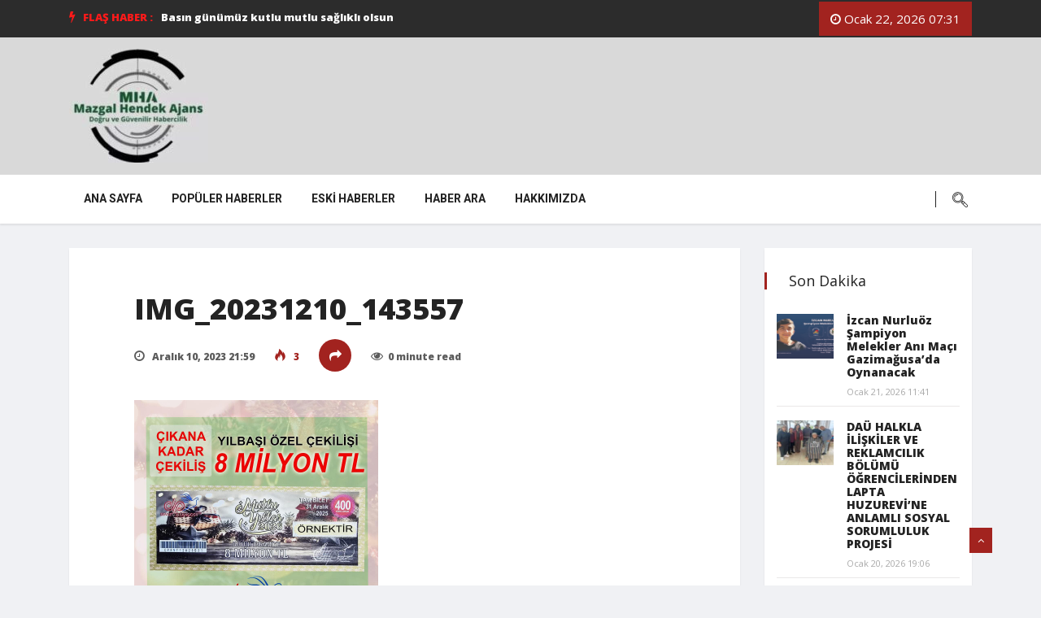

--- FILE ---
content_type: text/html; charset=UTF-8
request_url: https://mhajans.com/2023/12/10/hur-tur-acil-di/img_20231210_143557/
body_size: 28965
content:
<!DOCTYPE html>
<html lang="tr"
	prefix="og: https://ogp.me/ns#" >

<head>
	<meta charset="UTF-8">
	<meta name="viewport" content="width=device-width, initial-scale=1, maximum-scale=1">
	<title>IMG_20231210_143557 | MH Ajans</title>
<style type="text/css">			.heateorSssInstagramBackground{background:radial-gradient(circle at 30% 107%,#fdf497 0,#fdf497 5%,#fd5949 45%,#d6249f 60%,#285aeb 90%)}
											.heateor_sss_horizontal_sharing .heateorSssSharing,.heateor_sss_standard_follow_icons_container .heateorSssSharing{
							color: #fff;
						border-width: 0px;
			border-style: solid;
			border-color: transparent;
		}
				.heateor_sss_horizontal_sharing .heateorSssTCBackground{
			color:#666;
		}
				.heateor_sss_horizontal_sharing .heateorSssSharing:hover,.heateor_sss_standard_follow_icons_container .heateorSssSharing:hover{
						border-color: transparent;
		}
		.heateor_sss_vertical_sharing .heateorSssSharing,.heateor_sss_floating_follow_icons_container .heateorSssSharing{
							color: #fff;
						border-width: 0px;
			border-style: solid;
			border-color: transparent;
		}
				.heateor_sss_vertical_sharing .heateorSssTCBackground{
			color:#666;
		}
				.heateor_sss_vertical_sharing .heateorSssSharing:hover,.heateor_sss_floating_follow_icons_container .heateorSssSharing:hover{
						border-color: transparent;
		}
		
		@media screen and (max-width:783px) {.heateor_sss_vertical_sharing{display:none!important}}@media screen and (max-width:783px) {.heateor_sss_floating_follow_icons_container{display:none!important}}</style><link href="https://fonts.googleapis.com/css?family=Open+Sans%3Aregular%2C800" rel="stylesheet">
		
		<meta property="og:site_name" content="MH Ajans" />
		<meta property="og:type" content="article" />
		<meta property="og:title" content="IMG_20231210_143557 | MH Ajans" />
		<meta property="article:published_time" content="2023-12-10T18:59:32Z" />
		<meta property="article:modified_time" content="2023-12-10T18:59:32Z" />
		<meta name="twitter:card" content="summary" />
		<meta name="twitter:domain" content="mhajans.com" />
		<meta name="twitter:title" content="IMG_20231210_143557 | MH Ajans" />
		<script type="application/ld+json" class="aioseo-schema">
			{"@context":"https:\/\/schema.org","@graph":[{"@type":"WebSite","@id":"https:\/\/mhajans.com\/#website","url":"https:\/\/mhajans.com\/","name":"MH Ajans","description":"MH Ajans Haber Sitesi","publisher":{"@id":"https:\/\/mhajans.com\/#organization"}},{"@type":"Organization","@id":"https:\/\/mhajans.com\/#organization","name":"MH Ajans","url":"https:\/\/mhajans.com\/"},{"@type":"BreadcrumbList","@id":"https:\/\/mhajans.com\/2023\/12\/10\/hur-tur-acil-di\/img_20231210_143557\/#breadcrumblist","itemListElement":[{"@type":"ListItem","@id":"https:\/\/mhajans.com\/#listItem","position":"1","item":{"@type":"WebPage","@id":"https:\/\/mhajans.com\/","name":"Ev","description":"Belediyeler Gazima\u011fusa Belediyesi Di\u011fer Belediyeler \u00dcniversiteler Do\u011fu Akdeniz \u00dcniversitesi Di\u011fer \u00dcniversiteler E\u011fitim Yerel Y\u00f6netimler Spor Futbol Voleybol Basketbol Tenis Darts Avc\u0131l\u0131k-At\u0131c\u0131l\u0131k Genel Ekonomi Teknoloji \u00d6zel G\u00fcnler Do\u011fum Nikah D\u00fc\u011f\u00fcn Ni\u015fan S\u00fcnnet Vefat Edenler K\u00fclt\u00fcr \/ Sanat \/ M\u00fczik Sa\u011fl\u0131k Siyaset Do\u011fu Akdeniz \u00dcniversitesi DA\u00dc 27. ORYANTASYON G\u00dcNLER\u0130 BA\u015eLADI Eyl\u00fcl 3, 2024 19:29 K\u00fclt\u00fcr \/ Sanat...","url":"https:\/\/mhajans.com\/"},"nextItem":"https:\/\/mhajans.com\/2023\/12\/10\/hur-tur-acil-di\/img_20231210_143557\/#listItem"},{"@type":"ListItem","@id":"https:\/\/mhajans.com\/2023\/12\/10\/hur-tur-acil-di\/img_20231210_143557\/#listItem","position":"2","item":{"@type":"WebPage","@id":"https:\/\/mhajans.com\/2023\/12\/10\/hur-tur-acil-di\/img_20231210_143557\/","name":"IMG_20231210_143557","url":"https:\/\/mhajans.com\/2023\/12\/10\/hur-tur-acil-di\/img_20231210_143557\/"},"previousItem":"https:\/\/mhajans.com\/#listItem"}]},{"@type":"Person","@id":"https:\/\/mhajans.com\/writer\/ismet1\/#author","url":"https:\/\/mhajans.com\/writer\/ismet1\/","name":"ismet ezel","image":{"@type":"ImageObject","@id":"https:\/\/mhajans.com\/2023\/12\/10\/hur-tur-acil-di\/img_20231210_143557\/#authorImage","url":"https:\/\/secure.gravatar.com\/avatar\/5a0b089999ac62acd1add6ca4d4afbef?s=96&d=wp_user_avatar&r=g","width":"96","height":"96","caption":"ismet ezel"}},{"@type":"ItemPage","@id":"https:\/\/mhajans.com\/2023\/12\/10\/hur-tur-acil-di\/img_20231210_143557\/#itempage","url":"https:\/\/mhajans.com\/2023\/12\/10\/hur-tur-acil-di\/img_20231210_143557\/","name":"IMG_20231210_143557 | MH Ajans","inLanguage":"tr","isPartOf":{"@id":"https:\/\/mhajans.com\/#website"},"breadcrumb":{"@id":"https:\/\/mhajans.com\/2023\/12\/10\/hur-tur-acil-di\/img_20231210_143557\/#breadcrumblist"},"author":"https:\/\/mhajans.com\/writer\/ismet1\/#author","creator":"https:\/\/mhajans.com\/writer\/ismet1\/#author","datePublished":"2023-12-10T18:59:32+03:00","dateModified":"2023-12-10T18:59:32+03:00"}]}
		</script>
		

<link rel="alternate" type="application/rss+xml" title="MH Ajans &raquo; beslemesi" href="https://mhajans.com/feed/" />
<link rel="alternate" type="application/rss+xml" title="MH Ajans &raquo; yorum beslemesi" href="https://mhajans.com/comments/feed/" />
<link rel="alternate" type="application/rss+xml" title="MH Ajans &raquo; IMG_20231210_143557 yorum beslemesi" href="https://mhajans.com/2023/12/10/hur-tur-acil-di/img_20231210_143557/feed/" />
<script type="text/javascript">
window._wpemojiSettings = {"baseUrl":"https:\/\/s.w.org\/images\/core\/emoji\/14.0.0\/72x72\/","ext":".png","svgUrl":"https:\/\/s.w.org\/images\/core\/emoji\/14.0.0\/svg\/","svgExt":".svg","source":{"concatemoji":"https:\/\/mhajans.com\/lib\/js\/wp-emoji-release.min.js"}};
/*! This file is auto-generated */
!function(e,a,t){var n,r,o,i=a.createElement("canvas"),p=i.getContext&&i.getContext("2d");function s(e,t){var a=String.fromCharCode,e=(p.clearRect(0,0,i.width,i.height),p.fillText(a.apply(this,e),0,0),i.toDataURL());return p.clearRect(0,0,i.width,i.height),p.fillText(a.apply(this,t),0,0),e===i.toDataURL()}function c(e){var t=a.createElement("script");t.src=e,t.defer=t.type="text/javascript",a.getElementsByTagName("head")[0].appendChild(t)}for(o=Array("flag","emoji"),t.supports={everything:!0,everythingExceptFlag:!0},r=0;r<o.length;r++)t.supports[o[r]]=function(e){if(p&&p.fillText)switch(p.textBaseline="top",p.font="600 32px Arial",e){case"flag":return s([127987,65039,8205,9895,65039],[127987,65039,8203,9895,65039])?!1:!s([55356,56826,55356,56819],[55356,56826,8203,55356,56819])&&!s([55356,57332,56128,56423,56128,56418,56128,56421,56128,56430,56128,56423,56128,56447],[55356,57332,8203,56128,56423,8203,56128,56418,8203,56128,56421,8203,56128,56430,8203,56128,56423,8203,56128,56447]);case"emoji":return!s([129777,127995,8205,129778,127999],[129777,127995,8203,129778,127999])}return!1}(o[r]),t.supports.everything=t.supports.everything&&t.supports[o[r]],"flag"!==o[r]&&(t.supports.everythingExceptFlag=t.supports.everythingExceptFlag&&t.supports[o[r]]);t.supports.everythingExceptFlag=t.supports.everythingExceptFlag&&!t.supports.flag,t.DOMReady=!1,t.readyCallback=function(){t.DOMReady=!0},t.supports.everything||(n=function(){t.readyCallback()},a.addEventListener?(a.addEventListener("DOMContentLoaded",n,!1),e.addEventListener("load",n,!1)):(e.attachEvent("onload",n),a.attachEvent("onreadystatechange",function(){"complete"===a.readyState&&t.readyCallback()})),(e=t.source||{}).concatemoji?c(e.concatemoji):e.wpemoji&&e.twemoji&&(c(e.twemoji),c(e.wpemoji)))}(window,document,window._wpemojiSettings);
</script>
<script>
			advanced_ads_ready=function(){var e,t=[],n="object"==typeof document&&document,d=n&&n.documentElement.doScroll,o="DOMContentLoaded",a=n&&(d?/^loaded|^c/:/^loaded|^i|^c/).test(n.readyState);return!a&&n&&(e=function(){for(n.removeEventListener(o,e),window.removeEventListener("load",e),a=1;e=t.shift();)e()},n.addEventListener(o,e),window.addEventListener("load",e)),function(e){a?setTimeout(e,0):t.push(e)}}();		</script>
		<style type="text/css">
img.wp-smiley,
img.emoji {
	display: inline !important;
	border: none !important;
	box-shadow: none !important;
	height: 1em !important;
	width: 1em !important;
	margin: 0 0.07em !important;
	vertical-align: -0.1em !important;
	background: none !important;
	padding: 0 !important;
}
</style>
	
<link rel='stylesheet' id='wpb_wmca_accordion_style-css' href='https://mhajans.com/core/modules/5765ed8eec/elementor/../assets/css/wpb_wmca_style.css' type='text/css' media='all' />
<link rel='stylesheet' id='wp-block-library-css' href='https://mhajans.com/lib/css/dist/block-library/style.min.css' type='text/css' media='all' />
<style id='wp-block-library-theme-inline-css' type='text/css'>
.wp-block-audio figcaption{color:#555;font-size:13px;text-align:center}.is-dark-theme .wp-block-audio figcaption{color:hsla(0,0%,100%,.65)}.wp-block-audio{margin:0 0 1em}.wp-block-code{border:1px solid #ccc;border-radius:4px;font-family:Menlo,Consolas,monaco,monospace;padding:.8em 1em}.wp-block-embed figcaption{color:#555;font-size:13px;text-align:center}.is-dark-theme .wp-block-embed figcaption{color:hsla(0,0%,100%,.65)}.wp-block-embed{margin:0 0 1em}.blocks-gallery-caption{color:#555;font-size:13px;text-align:center}.is-dark-theme .blocks-gallery-caption{color:hsla(0,0%,100%,.65)}.wp-block-image figcaption{color:#555;font-size:13px;text-align:center}.is-dark-theme .wp-block-image figcaption{color:hsla(0,0%,100%,.65)}.wp-block-image{margin:0 0 1em}.wp-block-pullquote{border-top:4px solid;border-bottom:4px solid;margin-bottom:1.75em;color:currentColor}.wp-block-pullquote__citation,.wp-block-pullquote cite,.wp-block-pullquote footer{color:currentColor;text-transform:uppercase;font-size:.8125em;font-style:normal}.wp-block-quote{border-left:.25em solid;margin:0 0 1.75em;padding-left:1em}.wp-block-quote cite,.wp-block-quote footer{color:currentColor;font-size:.8125em;position:relative;font-style:normal}.wp-block-quote.has-text-align-right{border-left:none;border-right:.25em solid;padding-left:0;padding-right:1em}.wp-block-quote.has-text-align-center{border:none;padding-left:0}.wp-block-quote.is-large,.wp-block-quote.is-style-large,.wp-block-quote.is-style-plain{border:none}.wp-block-search .wp-block-search__label{font-weight:700}.wp-block-search__button{border:1px solid #ccc;padding:.375em .625em}:where(.wp-block-group.has-background){padding:1.25em 2.375em}.wp-block-separator.has-css-opacity{opacity:.4}.wp-block-separator{border:none;border-bottom:2px solid;margin-left:auto;margin-right:auto}.wp-block-separator.has-alpha-channel-opacity{opacity:1}.wp-block-separator:not(.is-style-wide):not(.is-style-dots){width:100px}.wp-block-separator.has-background:not(.is-style-dots){border-bottom:none;height:1px}.wp-block-separator.has-background:not(.is-style-wide):not(.is-style-dots){height:2px}.wp-block-table{margin:"0 0 1em 0"}.wp-block-table thead{border-bottom:3px solid}.wp-block-table tfoot{border-top:3px solid}.wp-block-table td,.wp-block-table th{word-break:normal}.wp-block-table figcaption{color:#555;font-size:13px;text-align:center}.is-dark-theme .wp-block-table figcaption{color:hsla(0,0%,100%,.65)}.wp-block-video figcaption{color:#555;font-size:13px;text-align:center}.is-dark-theme .wp-block-video figcaption{color:hsla(0,0%,100%,.65)}.wp-block-video{margin:0 0 1em}.wp-block-template-part.has-background{padding:1.25em 2.375em;margin-top:0;margin-bottom:0}
</style>
<link rel='stylesheet' id='classic-theme-styles-css' href='https://mhajans.com/lib/css/classic-themes.min.css' type='text/css' media='all' />
<style id='global-styles-inline-css' type='text/css'>
body{--wp--preset--color--black: #000000;--wp--preset--color--cyan-bluish-gray: #abb8c3;--wp--preset--color--white: #ffffff;--wp--preset--color--pale-pink: #f78da7;--wp--preset--color--vivid-red: #cf2e2e;--wp--preset--color--luminous-vivid-orange: #ff6900;--wp--preset--color--luminous-vivid-amber: #fcb900;--wp--preset--color--light-green-cyan: #7bdcb5;--wp--preset--color--vivid-green-cyan: #00d084;--wp--preset--color--pale-cyan-blue: #8ed1fc;--wp--preset--color--vivid-cyan-blue: #0693e3;--wp--preset--color--vivid-purple: #9b51e0;--wp--preset--gradient--vivid-cyan-blue-to-vivid-purple: linear-gradient(135deg,rgba(6,147,227,1) 0%,rgb(155,81,224) 100%);--wp--preset--gradient--light-green-cyan-to-vivid-green-cyan: linear-gradient(135deg,rgb(122,220,180) 0%,rgb(0,208,130) 100%);--wp--preset--gradient--luminous-vivid-amber-to-luminous-vivid-orange: linear-gradient(135deg,rgba(252,185,0,1) 0%,rgba(255,105,0,1) 100%);--wp--preset--gradient--luminous-vivid-orange-to-vivid-red: linear-gradient(135deg,rgba(255,105,0,1) 0%,rgb(207,46,46) 100%);--wp--preset--gradient--very-light-gray-to-cyan-bluish-gray: linear-gradient(135deg,rgb(238,238,238) 0%,rgb(169,184,195) 100%);--wp--preset--gradient--cool-to-warm-spectrum: linear-gradient(135deg,rgb(74,234,220) 0%,rgb(151,120,209) 20%,rgb(207,42,186) 40%,rgb(238,44,130) 60%,rgb(251,105,98) 80%,rgb(254,248,76) 100%);--wp--preset--gradient--blush-light-purple: linear-gradient(135deg,rgb(255,206,236) 0%,rgb(152,150,240) 100%);--wp--preset--gradient--blush-bordeaux: linear-gradient(135deg,rgb(254,205,165) 0%,rgb(254,45,45) 50%,rgb(107,0,62) 100%);--wp--preset--gradient--luminous-dusk: linear-gradient(135deg,rgb(255,203,112) 0%,rgb(199,81,192) 50%,rgb(65,88,208) 100%);--wp--preset--gradient--pale-ocean: linear-gradient(135deg,rgb(255,245,203) 0%,rgb(182,227,212) 50%,rgb(51,167,181) 100%);--wp--preset--gradient--electric-grass: linear-gradient(135deg,rgb(202,248,128) 0%,rgb(113,206,126) 100%);--wp--preset--gradient--midnight: linear-gradient(135deg,rgb(2,3,129) 0%,rgb(40,116,252) 100%);--wp--preset--duotone--dark-grayscale: url('#wp-duotone-dark-grayscale');--wp--preset--duotone--grayscale: url('#wp-duotone-grayscale');--wp--preset--duotone--purple-yellow: url('#wp-duotone-purple-yellow');--wp--preset--duotone--blue-red: url('#wp-duotone-blue-red');--wp--preset--duotone--midnight: url('#wp-duotone-midnight');--wp--preset--duotone--magenta-yellow: url('#wp-duotone-magenta-yellow');--wp--preset--duotone--purple-green: url('#wp-duotone-purple-green');--wp--preset--duotone--blue-orange: url('#wp-duotone-blue-orange');--wp--preset--font-size--small: 13px;--wp--preset--font-size--medium: 20px;--wp--preset--font-size--large: 36px;--wp--preset--font-size--x-large: 42px;--wp--preset--spacing--20: 0.44rem;--wp--preset--spacing--30: 0.67rem;--wp--preset--spacing--40: 1rem;--wp--preset--spacing--50: 1.5rem;--wp--preset--spacing--60: 2.25rem;--wp--preset--spacing--70: 3.38rem;--wp--preset--spacing--80: 5.06rem;}:where(.is-layout-flex){gap: 0.5em;}body .is-layout-flow > .alignleft{float: left;margin-inline-start: 0;margin-inline-end: 2em;}body .is-layout-flow > .alignright{float: right;margin-inline-start: 2em;margin-inline-end: 0;}body .is-layout-flow > .aligncenter{margin-left: auto !important;margin-right: auto !important;}body .is-layout-constrained > .alignleft{float: left;margin-inline-start: 0;margin-inline-end: 2em;}body .is-layout-constrained > .alignright{float: right;margin-inline-start: 2em;margin-inline-end: 0;}body .is-layout-constrained > .aligncenter{margin-left: auto !important;margin-right: auto !important;}body .is-layout-constrained > :where(:not(.alignleft):not(.alignright):not(.alignfull)){max-width: var(--wp--style--global--content-size);margin-left: auto !important;margin-right: auto !important;}body .is-layout-constrained > .alignwide{max-width: var(--wp--style--global--wide-size);}body .is-layout-flex{display: flex;}body .is-layout-flex{flex-wrap: wrap;align-items: center;}body .is-layout-flex > *{margin: 0;}:where(.wp-block-columns.is-layout-flex){gap: 2em;}.has-black-color{color: var(--wp--preset--color--black) !important;}.has-cyan-bluish-gray-color{color: var(--wp--preset--color--cyan-bluish-gray) !important;}.has-white-color{color: var(--wp--preset--color--white) !important;}.has-pale-pink-color{color: var(--wp--preset--color--pale-pink) !important;}.has-vivid-red-color{color: var(--wp--preset--color--vivid-red) !important;}.has-luminous-vivid-orange-color{color: var(--wp--preset--color--luminous-vivid-orange) !important;}.has-luminous-vivid-amber-color{color: var(--wp--preset--color--luminous-vivid-amber) !important;}.has-light-green-cyan-color{color: var(--wp--preset--color--light-green-cyan) !important;}.has-vivid-green-cyan-color{color: var(--wp--preset--color--vivid-green-cyan) !important;}.has-pale-cyan-blue-color{color: var(--wp--preset--color--pale-cyan-blue) !important;}.has-vivid-cyan-blue-color{color: var(--wp--preset--color--vivid-cyan-blue) !important;}.has-vivid-purple-color{color: var(--wp--preset--color--vivid-purple) !important;}.has-black-background-color{background-color: var(--wp--preset--color--black) !important;}.has-cyan-bluish-gray-background-color{background-color: var(--wp--preset--color--cyan-bluish-gray) !important;}.has-white-background-color{background-color: var(--wp--preset--color--white) !important;}.has-pale-pink-background-color{background-color: var(--wp--preset--color--pale-pink) !important;}.has-vivid-red-background-color{background-color: var(--wp--preset--color--vivid-red) !important;}.has-luminous-vivid-orange-background-color{background-color: var(--wp--preset--color--luminous-vivid-orange) !important;}.has-luminous-vivid-amber-background-color{background-color: var(--wp--preset--color--luminous-vivid-amber) !important;}.has-light-green-cyan-background-color{background-color: var(--wp--preset--color--light-green-cyan) !important;}.has-vivid-green-cyan-background-color{background-color: var(--wp--preset--color--vivid-green-cyan) !important;}.has-pale-cyan-blue-background-color{background-color: var(--wp--preset--color--pale-cyan-blue) !important;}.has-vivid-cyan-blue-background-color{background-color: var(--wp--preset--color--vivid-cyan-blue) !important;}.has-vivid-purple-background-color{background-color: var(--wp--preset--color--vivid-purple) !important;}.has-black-border-color{border-color: var(--wp--preset--color--black) !important;}.has-cyan-bluish-gray-border-color{border-color: var(--wp--preset--color--cyan-bluish-gray) !important;}.has-white-border-color{border-color: var(--wp--preset--color--white) !important;}.has-pale-pink-border-color{border-color: var(--wp--preset--color--pale-pink) !important;}.has-vivid-red-border-color{border-color: var(--wp--preset--color--vivid-red) !important;}.has-luminous-vivid-orange-border-color{border-color: var(--wp--preset--color--luminous-vivid-orange) !important;}.has-luminous-vivid-amber-border-color{border-color: var(--wp--preset--color--luminous-vivid-amber) !important;}.has-light-green-cyan-border-color{border-color: var(--wp--preset--color--light-green-cyan) !important;}.has-vivid-green-cyan-border-color{border-color: var(--wp--preset--color--vivid-green-cyan) !important;}.has-pale-cyan-blue-border-color{border-color: var(--wp--preset--color--pale-cyan-blue) !important;}.has-vivid-cyan-blue-border-color{border-color: var(--wp--preset--color--vivid-cyan-blue) !important;}.has-vivid-purple-border-color{border-color: var(--wp--preset--color--vivid-purple) !important;}.has-vivid-cyan-blue-to-vivid-purple-gradient-background{background: var(--wp--preset--gradient--vivid-cyan-blue-to-vivid-purple) !important;}.has-light-green-cyan-to-vivid-green-cyan-gradient-background{background: var(--wp--preset--gradient--light-green-cyan-to-vivid-green-cyan) !important;}.has-luminous-vivid-amber-to-luminous-vivid-orange-gradient-background{background: var(--wp--preset--gradient--luminous-vivid-amber-to-luminous-vivid-orange) !important;}.has-luminous-vivid-orange-to-vivid-red-gradient-background{background: var(--wp--preset--gradient--luminous-vivid-orange-to-vivid-red) !important;}.has-very-light-gray-to-cyan-bluish-gray-gradient-background{background: var(--wp--preset--gradient--very-light-gray-to-cyan-bluish-gray) !important;}.has-cool-to-warm-spectrum-gradient-background{background: var(--wp--preset--gradient--cool-to-warm-spectrum) !important;}.has-blush-light-purple-gradient-background{background: var(--wp--preset--gradient--blush-light-purple) !important;}.has-blush-bordeaux-gradient-background{background: var(--wp--preset--gradient--blush-bordeaux) !important;}.has-luminous-dusk-gradient-background{background: var(--wp--preset--gradient--luminous-dusk) !important;}.has-pale-ocean-gradient-background{background: var(--wp--preset--gradient--pale-ocean) !important;}.has-electric-grass-gradient-background{background: var(--wp--preset--gradient--electric-grass) !important;}.has-midnight-gradient-background{background: var(--wp--preset--gradient--midnight) !important;}.has-small-font-size{font-size: var(--wp--preset--font-size--small) !important;}.has-medium-font-size{font-size: var(--wp--preset--font-size--medium) !important;}.has-large-font-size{font-size: var(--wp--preset--font-size--large) !important;}.has-x-large-font-size{font-size: var(--wp--preset--font-size--x-large) !important;}
.wp-block-navigation a:where(:not(.wp-element-button)){color: inherit;}
:where(.wp-block-columns.is-layout-flex){gap: 2em;}
.wp-block-pullquote{font-size: 1.5em;line-height: 1.6;}
</style>
<link rel='stylesheet' id='searchandfilter-css' href='http://mhajans.com/core/modules/634c48080b/style.css' type='text/css' media='all' />
<link rel='stylesheet' id='ekit-hf-style-css' href='https://mhajans.com/core/modules/8c7ce06548/assets/css/ekit-headerfooter.css' type='text/css' media='all' />
<link rel='stylesheet' id='elementor-icons-css' href='https://mhajans.com/core/modules/f65f29574d/assets/lib/eicons/css/elementor-icons.min.css' type='text/css' media='all' />
<link rel='stylesheet' id='elementor-frontend-legacy-css' href='https://mhajans.com/core/modules/f65f29574d/assets/css/frontend-legacy.min.css' type='text/css' media='all' />
<link rel='stylesheet' id='elementor-frontend-css' href='https://mhajans.com/core/modules/f65f29574d/assets/css/frontend.min.css' type='text/css' media='all' />
<style id='elementor-frontend-inline-css' type='text/css'>
@font-face{font-family:eicons;src:url(https://mhajans.com/core/modules/f65f29574d/assets/lib/eicons/fonts/eicons.eot?5.10.0);src:url(https://mhajans.com/core/modules/f65f29574d/assets/lib/eicons/fonts/eicons.eot?5.10.0#iefix) format("embedded-opentype"),url(https://mhajans.com/core/modules/f65f29574d/assets/lib/eicons/fonts/eicons.woff2?5.10.0) format("woff2"),url(https://mhajans.com/core/modules/f65f29574d/assets/lib/eicons/fonts/eicons.woff?5.10.0) format("woff"),url(https://mhajans.com/core/modules/f65f29574d/assets/lib/eicons/fonts/eicons.ttf?5.10.0) format("truetype"),url(https://mhajans.com/core/modules/f65f29574d/assets/lib/eicons/fonts/eicons.svg?5.10.0#eicon) format("svg");font-weight:400;font-style:normal}
</style>
<link rel='stylesheet' id='elementor-post-4540-css' href='https://mhajans.com/storage/elementor/css/post-4540.css' type='text/css' media='all' />
<link rel='stylesheet' id='font-awesome-css' href='https://mhajans.com/core/modules/f65f29574d/assets/lib/font-awesome/css/font-awesome.min.css' type='text/css' media='all' />
<link rel='stylesheet' id='elementor-global-css' href='https://mhajans.com/storage/elementor/css/global.css' type='text/css' media='all' />
<link rel='stylesheet' id='elementor-post-4128-css' href='https://mhajans.com/storage/elementor/css/post-4128.css' type='text/css' media='all' />
<link rel='stylesheet' id='wur_content_css-css' href='https://mhajans.com/core/modules/91b509cbd7/assets/public/css/content-page.css' type='text/css' media='all' />
<link rel='stylesheet' id='dashicons-css' href='https://mhajans.com/lib/css/dashicons.min.css' type='text/css' media='all' />
<link rel='stylesheet' id='elementor-icons-ekiticons-css' href='https://mhajans.com/core/modules/ee3d367a9e/modules/elementskit-icon-pack/assets/css/ekiticons.css' type='text/css' media='all' />
<link rel='stylesheet' id='recent-posts-widget-with-thumbnails-public-style-css' href='https://mhajans.com/core/modules/bc06cc7ac5/public.css' type='text/css' media='all' />
<link rel='stylesheet' id='heateor_sss_frontend_css-css' href='https://mhajans.com/core/modules/c5f1ad48fc/public/css/sassy-social-share-public.css' type='text/css' media='all' />
<link rel='stylesheet' id='heateor_sss_sharing_default_svg-css' href='https://mhajans.com/core/modules/c5f1ad48fc/admin/css/sassy-social-share-svg.css' type='text/css' media='all' />
<link rel='stylesheet' id='vinkmag-fonts-css' href='https://fonts.googleapis.com/css?family=Arimo%3A400%2C400i%2C700%2C700i%7CHeebo%3A400%2C500%2C700%2C800%2C900%7CMerriweather%3A400%2C400i%2C700%2C700i%2C900%2C900i&#038;ver=1.6.1' type='text/css' media='all' />
<link rel='stylesheet' id='bootstrap-css' href='https://mhajans.com/core/assets/f32596ace0/assets/css/bootstrap.min.css' type='text/css' media='all' />
<link rel='stylesheet' id='animate-css' href='https://mhajans.com/core/assets/f32596ace0/assets/css/animate.css' type='text/css' media='all' />
<link rel='stylesheet' id='icofonts-css' href='https://mhajans.com/core/assets/f32596ace0/assets/css/icofonts.css' type='text/css' media='all' />
<link rel='stylesheet' id='owlcarousel-css' href='https://mhajans.com/core/assets/f32596ace0/assets/css/owlcarousel.min.css' type='text/css' media='all' />
<link rel='stylesheet' id='slick-css' href='https://mhajans.com/core/assets/f32596ace0/assets/css/slick.css' type='text/css' media='all' />
<link rel='stylesheet' id='mCustomScrollbar-css' href='https://mhajans.com/core/assets/f32596ace0/assets/css/jquery.mCustomScrollbar.css' type='text/css' media='all' />
<link rel='stylesheet' id='magnific-popup-css' href='https://mhajans.com/core/assets/f32596ace0/assets/css/magnific-popup.css' type='text/css' media='all' />
<link rel='stylesheet' id='vinkmag-style-css' href='https://mhajans.com/core/assets/f32596ace0/assets/css/style.css' type='text/css' media='all' />
<style id='vinkmag-style-inline-css' type='text/css'>

        body{ font-family:"Open Sans"; }
        h1,h2,h3,h4,h5 { 
            font-family:"Open Sans";font-style: normal;font-weight:800; 
        }

        .nav-menu li a,.post-cat,.post-list-item .nav-tabs li a,.ts-social-list li b,
        .widgets.ts-social-list-item ul li a b,.footer-social li a,.ts-cat-title span,
        .view-link-btn span { 
            font-family:"Open Sans";
        }
        .body-inner-content{
          background-color:#f0f1f4;
          background-image: url();
          background-repeat: no-repeat;
          background-position: top center;
          background-size: cover;
        }

        /* primary background color*/
        .top-bar .top-social li.ts-date,
        .view-link-btn,
        .logo,
        .navbar-style1.navbar-container .navbar .nav-item a.active, 
        .navbar-style1.navbar-container .navbar .nav-item a:hover, 
        .navbar-style1.navbar-container .navbar .nav-item a:focus,
        .navbar-style1.navbar-container .nav-search-button,
        .ts-title .title-before,
        .owl-dots .owl-dot span,
        #breaking_slider .owl-nav .owl-prev:hover, #breaking_slider .owl-nav .owl-next:hover,
        .navbar-container.navbar-style5 .nav-item a.active:before, 
        .navbar-container.navbar-style5 .nav-item a:hover:before,
         .navbar-container.navbar-style5 .nav-item a:focus:before,
        .ts-newslatter .newsletter-form .ts-submit-btn .btn:hover,
        .top-bar .ts-date-item,
        .header-middle.v2,
        .video-slider .post-video .ts-play-btn,
        .top-social li.ts-subscribe,
        .ts-title.title-bg .title-text,
        .ts-title.title-bg .title-after,
        .ts-widget-newsletter,
        .ts-widget-newsletter .newsletter-form .btn:hover,
        .header-standerd,
        .navbar-container.navbar-style2,
        .navbar-container.navbar-style2 .navbar,
        .navbar-style2.navbar-container .nav-search-button,
        .navbar-container.navbar-style3.navbar-dark .nav-item a.active, .navbar-container.navbar-style3.navbar-dark .nav-item a:hover,
        .navbar-container.navbar-style3.navbar-dark .nav-item a:focus,
        .navbar-standerd.navbar-darks .navbar-style5 .xs-navbar .main-menu > li:hover > a, .navbar-standerd.navbar-darks .navbar-style5 .xs-navbar .main-menu > li.active > a,
        .navbar-standerd.navbar-darks .navbar-style5 .xs-navbar .main-menu > li:before,
        .single-post-wrapper .post-meta-info li.share-post a i,
        .widget-title:before,
        .tagcloud a:hover,
         blockquote cite:after,
        .error-page .error-body a,
        .accordion-post-style .card .btn,
        .navbar-container.navbar-style1 .navbar-nav > .current-menu-parent,
        .widgets-newsletter-form .btn.btn-primary,
        .pagination li.active a, .pagination li:hover a,
        .blog-navbar .navbar-container .navbar .main-menu .nav-item > a.active,
        .blog-navbar .navbar-container.navbar-style5 .main-menu > li.current-menu-item > a:before,
        .blog-navbar .navbar-container .navbar .main-menu .nav-item > a:hover,
        .btn.btn-primary,
        .navbar-standerd.nav-bg-white .navbar-style5 .navbar .main-menu .nav-item > a.active,
        .navbar-standerd.nav-bg-white .navbar-style5 .navbar .main-menu > .nav-item > a:hover,
        .post-content-loading a:hover,
        .instagram-area .follow-btn-area .btn:hover,
        .post-list-item .nav-tabs li a::before,
        .ts-search-form .vinkmag-serach:before,
        .xs-review-overview-list.custom-rat .xs-overview-percentage .data-rat .xs-percentange .percentange_check,
        .view-review-list .xs-review-rattting.xs-percentange .percentange_check,
        .public-xs-review-box .xs-save-button button,
        .featured-tab-item .featured-tab-post > li a.active .post-content,
        .featured-tab-item .featured-tab-post > li a.active:before,
        .woocommerce ul.products li.product .button,.woocommerce ul.products li.product .added_to_cart,
        .post-meta-info .share-post,
        .navbar-standerd.navbar-darks .navbar-style5 .ekit-menu-simple>li.current-menu-parent>a,
         .navbar-standerd.navbar-darks .navbar-style5 .ekit-menu-simple>li.current-menu-item>a,
        .navbar-standerd.navbar-darks .navbar-style5 .ekit-menu-simple>li>a:before,
        .woocommerce nav.woocommerce-pagination ul li a:focus, .woocommerce nav.woocommerce-pagination ul li a:hover, .woocommerce nav.woocommerce-pagination ul li span.current,
        .woocommerce #respond input#submit.alt, .woocommerce a.button.alt, .woocommerce button.button.alt, .woocommerce input.button.alt,.sponsor-web-link a:hover i, .woocommerce .widget_price_filter .ui-slider .ui-slider-range, .woocommerce span.onsale{
            background-color: #a2231f;
        }

        /* primary color*/
        .breaking-title,
        .ts-top-nav li a:hover,
        .post-title a:hover,
        .owl-next,
        .owl-prev,
        .watch-post .post-list-box .post-title:hover,
        a:hover,
        .single-post a,
        .navbar-container .navbar .nav-item .dropdown-menu .dropdown-item.active, .navbar-container .navbar .nav-item .dropdown-menu .dropdown-item:hover, .navbar-container .navbar .nav-item .dropdown-menu .dropdown-item:focus,
        .ts-overlay-style .overlay-post-content .post-meta-info li.active,
        .navbar-container.navbar-style5 .nav-item a.active, .navbar-container.navbar-style5 .nav-item a:hover, .navbar-container.navbar-style5 .nav-item a:focus,
        .post-meta-info li.active, .post-video .post-video-content .post-meta-info li.active, .navbar-container.navbar-style3 .nav-item a.active, .navbar-container.navbar-style3 .nav-item a:hover, .navbar-container.navbar-style3 .nav-item a:focus, .post-navigation .post-previous:hover span, .post-navigation .post-next:hover span, .breadcrumb li, 
         .woocommerce ul.products li.product .price, .woocommerce ul.products li.product .woocommerce-loop-product__title,
         .single-post a,
         .navbar-container .navbar .main-menu .nav-item .dropdown-menu > li > .dropdown-item:hover{
           color: #a2231f;
        }

        /* primary dark color*/
        .top-bar.v2,
        .ts-widget-newsletter .newsletter-form .btn,.navbar-container.navbar-style2 .nav-item a.active, .navbar-container.navbar-style2 .nav-item a:hover,
         .navbar-container.navbar-style2 .nav-item a:focus,.widgets-newsletter-form .btn.btn-primary:hover, 
         .woocommerce ul.products li.product .added_to_cart:hover, .woocommerce #respond input#submit.alt:hover, .woocommerce a.button.alt:hover, .woocommerce button.button.alt:hover, .woocommerce input.button.alt:hover,.woocommerce .widget_price_filter .ui-slider .ui-slider-handle{
           background-color: #a2231f;
        }
        .woocommerce ul.products li.product .woocommerce-loop-product__title:hover{
                   color: #a2231f;

        }
        .menu-toggler{
            background-color: #a2231f !important;

        }
        /* border color*/
        .tagcloud a:hover{
           border-color:#a2231f;
        }


        /*--------------- title color----------------*/
        .post-title,
        .post-title a,
        .entry-title,
        .entry-title a,
        .elementor-widget-wp-widget-archives ul li a,
        .recent-posts-widget ul li .post-info,
        .ts-title,
        .widget-title,
        body.single-post .post-title a,
        .post-navigation a span,
        h1, h2, h3, h4, h5, h6,{
            color: #101010;
        }

        /*--------------- for dark theme ----------------*/
    
        .dark-themes .ts-grid-box, .dark-themes .archive .category-layout-1 .ts-grid-box.ts-grid-content,
         .dark-themes.archive .category-layout-2 .ts-grid-box.ts-grid-content, 
         .dark-themes.archive .category-layout-3 .ts-grid-box.ts-grid-content, 
         .dark-themes .vinkmag-masonary-grid .card-columns .card, .dark-themes .post-list-item,
          .dark-themes .breadcrumb, .dark-themes .post-content-box .post-content, 
        .dark-themes .featured-tab-item .featured-tab-post .post-content,
        .dark-themes .ts-breaking-news,
        .dark-themes .navbar-style1.navbar-container .navbar,
        .dark-themes .ts-tranding-post .slider-indicators .post-content,
        .dark-themes .ts-newslatter,
        .dark-themes .ts-footer-social-list,
        .dark-themes .top-bar,
        .dark-themes .input-group-append,
        .dark-themes .ts-grid-item-2.ts-grid-content,
        .dark-themes .navbar-standerd.navbar-darks .navbar-style5 .xs-navbar{
            background: #1f1f1f;
        }
        .dark-themes .post-title, .dark-themes .post-title a,
        .dark-themes .entry-title, .dark-themes .entry-title a,
        .dark-themes .elementor-widget-wp-widget-archives ul li a, 
        .dark-themes .recent-posts-widget ul li .post-info, .dark-themes .ts-title, 
        .dark-themes .widget-title, .dark-themes h1, .dark-themes h2, .dark-themes h3,
        .dark-themes h4, .dark-themes h5, .dark-themes h6,
        .dark-themes .post-list-item .nav-tabs li a.active,
        .dark-themes body.single-post .post-title a,
        .dark-themes .post-navigation a span,
        .dark-themes .recent-posts-widget ul li .post-info .entry-title a{
            color: #ffffff;
        }
        .dark-themes .single-post-wrapper p, .dark-themes body,
         .dark-themes p, .dark-themes span, 
         .dark-themes .widgets ul li a,
          .dark-themes .apsc-theme-2 .apsc-each-profile a .apsc-inner-block .apsc-count,
           .dark-themes .entry-content ul li, .dark-themes .post-meta-info li.author a,
            .dark-themes .breadcrumb li a, .dark-themes .post-content p, 
        .dark-themes .tagcloud strong,
        .dark-themes .post-meta-info li,
        .dark-themes .ts-breaking-news p a{
            color: #1f1f1f;
        }
       
    
        
</style>
<link rel='stylesheet' id='vinkmag-blog-css' href='https://mhajans.com/core/assets/f32596ace0/assets/css/blog.css' type='text/css' media='all' />
<link rel='stylesheet' id='vinkmag-responsive-css' href='https://mhajans.com/core/assets/f32596ace0/assets/css/responsive.css' type='text/css' media='all' />
<link rel='stylesheet' id='vinkmag-gutenberg-custom-css' href='https://mhajans.com/core/assets/f32596ace0/assets/css/gutenberg-custom.css' type='text/css' media='all' />
<link rel='stylesheet' id='srpw-style-css' href='https://mhajans.com/core/modules/54fb0c6dbb/assets/css/srpw-frontend.css' type='text/css' media='all' />
<link rel='stylesheet' id='smartmenus-ekit-css' href='https://mhajans.com/core/modules/8c7ce06548/elements/widgets/nav-menu/assets/css/smartmenus.css' type='text/css' media='all' />
<link rel='stylesheet' id='line-awesome-css' href='https://mhajans.com/core/modules/9db97d3601/assets/css/line-awesome.min.css' type='text/css' media='all' />
<link rel='stylesheet' id='smartmenus-css' href='https://mhajans.com/core/modules/9db97d3601/assets/css/smartmenus.css' type='text/css' media='all' />
<style id='smartmenus-inline-css' type='text/css'>
/* Switch to desktop layout
	-----------------------------------------------
	   These transform the menu tree from
	   collapsible to desktop (navbar + dropdowns)
	-----------------------------------------------*//* start... (it's not recommended editing these rules) */.navbar.xs-navbar ul > li > ul .elementor-widget-container a{background-color:transparent !important;line-height:2.5 !important;padding-top:0;padding-bottom:0;}.ekit-megamenu-holder{background:#1f2024;background:linear-gradient(0deg, rgba(31, 32, 36, 100) 0%, rgba(31, 32, 36, 100) 100%);border-bottom-right-radius:-;border-bottom-left-radius:-;border-top-right-radius:-;border-top-left-radius:-;}.ekit-megamenu-holder .nav-controler{margin-top:20px;margin-bottom:20px;}.ekit-megamenu-holder .nav-controler .navbar-toggler{background-color:#333;color:#1f2024;cursor:pointer;float:right;height:30px;width:40px;padding:5px;}.ekit-megamenu-holder .nav-controler .site-title{margin-top:0;margin-bottom:0;}.ekit-megamenu-holder .nav-controler .navbar-toggler-icon{height:1px;width:100%;position:relative;background-color:#1f2024;display:block;}.ekit-megamenu-holder .nav-controler .navbar-toggler-icon::before,.ekit-megamenu-holder .nav-controler .navbar-toggler-icon::after{position:absolute;content:"";left:0;height:100%;width:100%;background-color:inherit;}.ekit-megamenu-holder .nav-controler .navbar-toggler-icon::before{top:6px;}.ekit-megamenu-holder .nav-controler .navbar-toggler-icon::after{top:-6px;}.ekit-megamenu-holder .clearfix::after{display:block;clear:both;content:"";}.ekit-megamenu-holder .nav-identity-panel{display:none;}.ekit-megamenu-holder .no-scroller{overflow:hidden;}.ekit-megamenu-holder .ekit-menu-simple{position:static;}.ekit-megamenu-holder .ekit-menu-simple li:hover > a{background:#d33;background:linear-gradient(0deg, rgba(221, 51, 51, 100) 0%, rgba(221, 51, 51, 100) 100%);color:- !important;}.ekit-megamenu-holder .ekit-menu-simple > li > a{color:#fff !important;}.ekit-megamenu-holder .ekit-menu-simple > li > a:hover,.ekit-megamenu-holder .ekit-menu-simple > li > a:focus,.ekit-megamenu-holder .ekit-menu-simple > li > a:active{color:- !important;}.ekit-megamenu-holder .ekit-menu-simple a{font-family:Arial, sans-serif;font-size:14px;text-decoration:none;text-transform:capitalize;}.ekit-megamenu-holder .ekit-menu-simple a:hover,.ekit-megamenu-holder .ekit-menu-simple a:focus,.ekit-megamenu-holder .ekit-menu-simple a:active{background:#d33;background:linear-gradient(0deg, rgba(221, 51, 51, 100) 0%, rgba(221, 51, 51, 100) 100%);}.ekit-megamenu-holder .ekit-menu-simple a.current{background:#000;color:#1f2024;}.ekit-megamenu-holder .ekit-menu-simple a.disabled{color:#000;}.ekit-megamenu-holder .ekit-menu-simple a .sub-arrow{position:absolute;top:50%;transform:translateY(-50%);right:10px;overflow:hidden;font-size:14px;color:inherit;text-align:center;text-shadow:none;background:transparent;}.ekit-megamenu-holder .ekit-menu-simple a .sub-arrow::before{content:'+';}.ekit-megamenu-holder .ekit-menu-simple a.highlighted .sub-arrow::before{content:'-';}.ekit-megamenu-holder .ekit-menu-simple a .ekit-menu-badge{position:absolute;top:5px;right:5px;background-color:#000;color:#1f2024;font-size:16px;padding:4px 8px 3px;border-radius:3px;font-size:8px;line-height:1;z-index:10;}.ekit-megamenu-holder .ekit-menu-simple a .ekit-menu-badge > .ekit-menu-badge-arrow{position:absolute;bottom:-12px;left:50%;transform:translateX(-50%);border-left:solid transparent;border-right:solid transparent;border-top:solid #000;border-bottom:solid transparent;border-width:6px;}.ekit-megamenu-holder .ekit-menu-simple a > .ekit-menu-icon{padding-right:5px;}.ekit-megamenu-holder .ekit-menu-simple .ekit-menu-megamenu-container{background:#fff;background:linear-gradient(90deg, rgba(255, 255, 255, 100) 0%, rgba(255, 255, 255, 100) 100%);border-top:1px solid #dadada;border-left:1px solid #dadada;border-right:1px solid #dadada;border-bottom:1px solid #dadada;}.ekit-megamenu-holder .ekit-menu-simple .ekit-has-submenu{border-radius:0px 0px 0px 0px;background:#fff;background:linear-gradient(60deg, rgba(255, 255, 255, 6) 0%, rgba(255, 255, 255, 6) 100%);border-top:0px solid #dadada;border-left:0px solid #dadada;border-right:0px solid #dadada;border-bottom:0px solid #dadada;}.ekit-megamenu-holder .ekit-menu-simple .ekit-has-submenu > li{min-width:200px;}.ekit-megamenu-holder .ekit-menu-simple .ekit-has-submenu > li > a{color:#000;transition:all 0.4s ease;}.ekit-megamenu-holder .ekit-menu-simple .ekit-has-submenu > li > a:hover{color:#d72924;background:#fff;background:linear-gradient(90deg, rgba(255, 255, 255, 50) 0%, rgba(255, 255, 255, 50) 100%);}.ekit-megamenu-holder .ekit-menu-simple .ekit-has-submenu > li > a > .sub-arrow{left:inherit;right:8px;}.ekit-megamenu-holder .ekit-menu-simple li{border-top:1px solid rgba(0, 0, 0, 0.05);}.ekit-megamenu-holder .ekit-menu-simple > li:first-child{border-top:0;}.ekit-megamenu-holder .ekit-menu-simple ul{z-index:100;}.ekit-megamenu-holder .ekit-menu-simple ul a,.ekit-megamenu-holder .ekit-menu-simple ul a:hover,.ekit-megamenu-holder .ekit-menu-simple ul a:focus,.ekit-megamenu-holder .ekit-menu-simple ul a:active{font-size:14px;}.ekit-megamenu-holder .ekit-menu-simple .mega-menu{margin-left:0 !important;right:0 !important;width:auto !important;max-width:none !important;}.ekit-megamenu-holder .ekit-menu-simple .ekit-menu-has-megamenu{position:static;}.menu-toggler{display:none;padding:0.25rem 0.75rem;font-size:1.25rem;line-height:1;background-color:transparent;border:1px solid rgba(0, 0, 0, .1);border-radius:0.25rem;float:right;position:relative;z-index:10;cursor:pointer;}.menu-toggler .menu-toggler-icon{display:inline-block;width:1.5em;height:1.5em;vertical-align:middle;background-repeat:no-repeat;background-position:center center;background-size:100% 100%;background-image:url("data:image/svg+xml;charset=utf8,%3Csvg viewBox='0 0 30 30' xmlns='http://www.w3.org/2000/svg'%3E%3Cpath stroke='rgba(0, 0, 0, 0.5)' stroke-width='2' stroke-linecap='round' stroke-miterlimit='10' d='M4 7h22M4 15h22M4 23h22'/%3E%3C/svg%3E");}@media (max-width:991px){.admin-bar .ekit-megamenu-holder{padding-bottom:46px;padding-top:46px;}.admin-bar .nav-identity-panel{top:32px;}.menu-toggler{display:block;}.ekit-menu-overlay{position:fixed;z-index:5;top:0;left:-110%;height:100%;width:100%;background-color:rgba(51, 51, 51, .5);transition:all 0.4s ease;opacity:1;visibility:visible;transition:all 600ms cubic-bezier(0.6, 0.1, 0.68, 0.53) 400ms;}.ekit-menu-overlay.active{left:0%;transition:all 600ms cubic-bezier(0.22, 0.61, 0.24, 1) 0ms;}.ekit-megamenu-holder{max-width:320px;width:100%;position:fixed;top:0;left:0;z-index:9999;height:100%;box-shadow:0px 10px 10px rgba(0, 0, 0, .05);overflow-y:auto;overflow-x:hidden;transform:translateX(-320px);padding:20px;transition:all 600ms cubic-bezier(0.6, 0.1, 0.68, 0.53) 0ms;}.ekit-megamenu-holder.active{transform:translateX(0px);transition:all 600ms cubic-bezier(0.22, 0.61, 0.24, 1) 400ms;}.ekit-megamenu-holder > .header-brand{display:none;}.ekit-megamenu-holder .nav-identity-panel{display:block;position:absolute;width:100%;top:0;left:0;padding:20px;}.ekit-megamenu-holder .nav-identity-panel .site-title{margin:0px;padding-top:0px;padding-bottom:0px;}.ekit-megamenu-holder .nav-identity-panel .header-brand{float:left;}.ekit-megamenu-holder .nav-identity-panel .nav-logo{display:block;}.ekit-megamenu-holder .nav-identity-panel .nav-logo > img{max-width:200px;max-height:70px;}.ekit-megamenu-holder .menu-close{background-color:rgba(31, 32, 36, 0);border:0px;color:#333;cursor:pointer;float:right;margin:4px 0;}.ekit-megamenu-holder .ekit-menu li{position:static;}.ekit-megamenu-holder .ekit-menu-badge{position:static !important;float:right;margin-right:15px;}.ekit-megamenu-holder .ekit-menu-badge .ekit-menu-badge-arrow{display:none;}.ekit-megamenu-holder #main-menu{padding-top:90px !important;}.ekit-megamenu-holder .navbar .navbar-toggler{display:block;}.ekit-megamenu-holder .ekit-menu-simple li a{padding:20px;color:#000;}.ekit-megamenu-holder .ekit-menu-simple .ekit-menu-megamenu-container{background:#fff;background:linear-gradient(0deg, rgba(255, 255, 255, 100) 0%, rgba(255, 255, 255, 100) 100%);border-top:0px solid #d93;border-left:0px solid #d93;border-right:0px solid #d93;border-bottom:0px solid #d93;}.ekit-megamenu-holder .ekit-menu-simple .ekit-has-submenu{background:#fff;background:linear-gradient(0deg, rgba(255, 255, 255, 100) 0%, rgba(255, 255, 255, 100) 100%);border-top:0px solid #d33;border-left:0px solid #d33;border-right:0px solid #d33;border-bottom:0px solid #d33;}.ekit-megamenu-holder .ekit-menu-simple .ekit-has-submenu > li > a{background:#f4f4f4;background:linear-gradient(0deg, rgba(244, 244, 244, 100) 0%, rgba(244, 244, 244, 100) 100%);}.ekit-megamenu-holder .ekit-menu-simple li:hover > a,.ekit-megamenu-holder .ekit-menu-simple li:active > a,.ekit-megamenu-holder .ekit-menu-simple li:focus > a,.ekit-megamenu-holder .ekit-menu-simple .ekit-has-submenu > li > a:hover,.ekit-megamenu-holder .ekit-menu-simple .ekit-has-submenu > li > a:active,.ekit-megamenu-holder .ekit-menu-simple .ekit-has-submenu > li > a:focus{color:-;background:-;background:linear-gradient(70deg, rgba(0, 0, 0, 100) 0%, rgba(0, 0, 0, 100) 100%);}.ekit-megamenu-holder .ekit-menu-simple .menu-item > ul{display:none;}}@media (min-width:992px){.ekit-megamenu-holder{width:100%;}.ekit-megamenu-holder > .header-brand{line-height:56px;height:60px;}.ekit-megamenu-holder > .header-brand .site-title{margin-top:0px;margin-bottom:0px;margin-right:0;padding-top:0px;padding-bottom:0px;}.ekit-megamenu-holder > .header-brand img{max-width:200px;max-height:70px;}.ekit-megamenu-holder > .header-brand .nav-logo{display:block;}.ekit-megamenu-holder .header-brand{float:right;margin-left:20px;display:block;}.ekit-megamenu-holder .ekit-menu-simple{text-align:left;float:left;}.ekit-megamenu-holder .ekit-menu-simple .menu-item > ul{position:absolute;width:12em;display:none;}.ekit-megamenu-holder .ekit-menu-simple > li{display:inline-block;}.ekit-megamenu-holder .ekit-menu-simple.ekit-menu-rtl li{float:right;}.ekit-megamenu-holder .ekit-menu-simple ul li,.ekit-megamenu-holder .ekit-menu-simple.ekit-menu-rtl ul li,.ekit-megamenu-holder .ekit-menu-simple.ekit-menu-vertical li{float:none;}.ekit-megamenu-holder .ekit-menu-simple a{white-space:nowrap;}.ekit-megamenu-holder .ekit-menu-simple ul a,.ekit-megamenu-holder .ekit-menu-simple.ekit-menu-vertical a{white-space:normal;}.ekit-megamenu-holder .ekit-menu-simple .ekit-menu-nowrap > li > a,.ekit-megamenu-holder .ekit-menu-simple .ekit-menu-nowrap > li > :not(ul) a{white-space:nowrap;/* ...end */}.ekit-megamenu-holder .ekit-menu-simple{height:60px;padding-left:-;padding-right:-;padding-left:-;padding-right:-;}.ekit-megamenu-holder .ekit-menu-simple li{height:100%;}.ekit-megamenu-holder .ekit-menu-simple li > a{line-height:60px;}.ekit-megamenu-holder .ekit-menu-simple a{padding:0px 20px;color:#fff;height:100%;}.ekit-megamenu-holder .ekit-menu-simple a:hover,.ekit-megamenu-holder .ekit-menu-simple a:focus,.ekit-megamenu-holder .ekit-menu-simple a:active,.ekit-megamenu-holder .ekit-menu-simple a.highlighted{color:-;}.ekit-megamenu-holder .ekit-menu-simple a.current{background:#000;color:#1f2024;}.ekit-megamenu-holder .ekit-menu-simple a.disabled{background:#1f2024;color:#000;}.ekit-megamenu-holder .ekit-menu-simple a.has-submenu{padding-right:32px;}.ekit-megamenu-holder .ekit-menu-simple a.highlighted .sub-arrow::before{content:'+';}.ekit-megamenu-holder .ekit-menu-simple > li{border-top:0;}.ekit-megamenu-holder .ekit-menu-simple ul a.has-submenu{padding-right:20px;}.ekit-megamenu-holder .ekit-menu-simple ul a .sub-arrow{left:3px;right:auto;}.ekit-megamenu-holder .ekit-menu-simple ul > li{border-left:0;border-top:1px solid #101012;}.ekit-megamenu-holder .ekit-menu-simple ul > li:first-child{border-top:0;}.ekit-megamenu-holder .ekit-menu-simple .scroll-up,.ekit-megamenu-holder .ekit-menu-simple .scroll-down{position:absolute;display:none;visibility:hidden;overflow:hidden;background:#1f2024;height:20px;}.ekit-megamenu-holder .ekit-menu-simple .scroll-up-arrow,.ekit-megamenu-holder .ekit-menu-simple .scroll-down-arrow{position:absolute;top:-2px;left:50%;margin-left:-8px;width:0;height:0;overflow:hidden;border-width:8px;border-style:dashed dashed solid dashed;border-color:transparent transparent #000 transparent;}.ekit-megamenu-holder .ekit-menu-simple .scroll-down-arrow{top:6px;border-style:solid dashed dashed dashed;border-color:#000 transparent transparent transparent;}.ekit-megamenu-holder .ekit-menu-simple.ekit-menu-rtl a.has-submenu{padding-right:20px;padding-left:32px;}.ekit-megamenu-holder .ekit-menu-simple.ekit-menu-rtl a .sub-arrow{left:20px;right:auto;}.ekit-megamenu-holder .ekit-menu-simple.ekit-menu-rtl.ekit-menu-vertical a.has-submenu{padding:60px - 14px *  / 2 20px;}.ekit-megamenu-holder .ekit-menu-simple.ekit-menu-rtl.ekit-menu-vertical a .sub-arrow{left:auto;right:8px;}.ekit-megamenu-holder .ekit-menu-simple.ekit-menu-rtl > li:first-child{border-left:1px solid #101012;}.ekit-megamenu-holder .ekit-menu-simple.ekit-menu-rtl > li:last-child{border-left:0;}.ekit-megamenu-holder .ekit-menu-simple.ekit-menu-rtl ul a.has-submenu{padding:60px - 14px *  / 2 20px;}.ekit-megamenu-holder .ekit-menu-simple.ekit-menu-rtl ul a .sub-arrow{left:auto;right:8px;}.ekit-megamenu-holder .ekit-menu-simple.ekit-menu-vertical a .sub-arrow{left:8px;right:auto;}.ekit-megamenu-holder .ekit-menu-simple.ekit-menu-vertical li{border-left:0;border-top:1px solid #101012;}.ekit-megamenu-holder .ekit-menu-simple.ekit-menu-vertical > li:first-child{border-top:0;}.ekit-megamenu-holder .ekit-menu-megamenu-container{box-shadow:0px 10px 30px 0px rgba(221, 51, 51, .2);}.ekit-megamenu-holder .ekit-has-submenu{box-shadow:0px 10px 30px 0px rgba(45, 45, 45, .2);}.ekit-megamenu-holder .ekit-has-submenu > li > a{padding-top:15px;padding-left:10px;padding-bottom:15px;padding-right:10px;line-height:normal;}.ekit-megamenu-holder #main-menu .hide-animation{animation:hide-animation 300ms cubic-bezier(0.22, 0.61, 0.24, 1);}.ekit-megamenu-holder #main-menu .show-animation{animation:show-animation 300ms cubic-bezier(0.22, 0.61, 0.24, 1);}.ekit-megamenu-holder .navbar .navbar-toggler{display:none;}.rtl .ekit-megamenu-holder .navbar-container .ekit-menu-simple a .sub-arrow{right:auto;left:10px;}.rtl .ekit-megamenu-holder .navbar-container .ekit-menu-simple a.has-submenu{padding-left:32px;}.rtl .ekit-megamenu-holder .navbar-container .ekit-menu-simple .ekit-has-submenu > li > a{text-align:right;}.rtl .ekit-megamenu-holder .ekit-menu,.rtl .ekit-megamenu-holder .ekit-menu ul,.rtl .ekit-megamenu-holder .ekit-menu li{direction:rtl;}}.post--tab{display:flex;}.post--tab .tabHeader{flex:0 0 15%;}.post--tab .tabHeader .tab__list{list-style:none;padding-left:0px;}.post--tab .tabHeader .tab__list > .tab__list__item{font-size:14px;color:#232323;border:none;padding:14px 16px 14px 30px;cursor:pointer;background-color:#fff;transition:all 0.5s ease;display:block;}.post--tab .tabHeader .tab__list > .tab__list__item.active,.post--tab .tabHeader .tab__list > .tab__list__item:hover{color:#d72924;background-color:#f0f1f4;}.post--tab .tabContent{flex:0 0 85%;}.ekit--tab__post__details{border-left:1px solid #f0f1f4;border-left:1px solid #f0f1f4;}.ekit--tab__post__details .tabItem{display:none;animation:hide-fadeout 600ms ease-out;}.ekit--tab__post__details .tabItem.active{display:block;animation:show-fadein 600ms ease-in;}.ekit--tab__post__details .tab__post__single--item{border-top:0px;width:33.33333%;padding-left:15px;padding-right:15px;display:inline-block;float:left;}.ekit--tab__post__details .tab__post__single--item.ekit___column-2{width:50%;}.ekit--tab__post__details .tab__post__single--item.ekit___column-4{width:25%;}.ekit--tab__post__details .tab__post__single--item:hover .tab__post--header > img{transform:scale(1.2);}.ekit--tab__post__details .tab__post--header{position:relative;overflow:hidden;display:block;margin-bottom:20px;padding-left:0;padding-right:0;}.ekit--tab__post__details .tab__post--header > img{transition:all 0.4s ease-in-out;}.ekit--tab__post__details .tab__post--header .tab__post--icon{position:absolute;top:50%;left:50%;transform:translate(-50%, -50%);z-index:5;}.ekit--tab__post__details .tab__post--header .tab__post--icon > span{color:#fff;font-size:48px;}.ekit--tab__post__details .tab__post--title{font-size:15px;font-weight:500;color:#232323;}.ekit--tab__post__details .tab__post--title > a{color:inherit;line-height:inherit;padding-left:0;padding-right:0;}.clearfix::after{display:block;content:"";clear:both;}.post--lists{list-style:none;padding-left:0px;}.post--lists > li{border:none !important;}.post--lists > li > a{padding:8px 16px;line-height:normal;transition:all 0.4s ease;}.post--lists.vertical--list > li{float:left;margin-right:16px;}.post--lists.vertical--list > li > a{padding-left:0;padding-right:0;}@keyframes show-fadein{0%{opacity:0;}100%{opacity:1;}}@keyframes hide-fadeout{/* show animation */0%{opacity:1;}100%{opacity:0;}}@keyframes show-animation{/* hide animation */0%{transform:translateY(20px);opacity:0;}100%{transform:translateY(0px);}}@keyframes hide-animation{0%{transform:translateY(0px);}100%{transform:translateY(20px);opacity:0;}}
</style>
<link rel='stylesheet' id='ekit-menu-style-css' href='https://mhajans.com/core/modules/9db97d3601/assets/css/frontend-style.css' type='text/css' media='all' />
<link rel='stylesheet' id='ekit-widget-styles-css' href='https://mhajans.com/core/modules/ee3d367a9e/widgets/init/assets/css/widget-styles.css' type='text/css' media='all' />
<link rel='stylesheet' id='ekit-responsive-css' href='https://mhajans.com/core/modules/ee3d367a9e/widgets/init/assets/css/responsive.css' type='text/css' media='all' />
<link rel='stylesheet' id='__EPYT__style-css' href='https://mhajans.com/core/modules/e0cd9d3e54/styles/ytprefs.min.css' type='text/css' media='all' />
<style id='__EPYT__style-inline-css' type='text/css'>

                .epyt-gallery-thumb {
                        width: 33.333%;
                }
                
</style>
<link rel='stylesheet' id='google-fonts-1-css' href='https://fonts.googleapis.com/css?family=Roboto%3A100%2C100italic%2C200%2C200italic%2C300%2C300italic%2C400%2C400italic%2C500%2C500italic%2C600%2C600italic%2C700%2C700italic%2C800%2C800italic%2C900%2C900italic%7CRoboto+Slab%3A100%2C100italic%2C200%2C200italic%2C300%2C300italic%2C400%2C400italic%2C500%2C500italic%2C600%2C600italic%2C700%2C700italic%2C800%2C800italic%2C900%2C900italic&#038;display=auto&#038;subset=latin-ext&#038;ver=6.1.1' type='text/css' media='all' />
<script type='text/javascript' src='http://mhajans.com/core/modules/91a234b536/scroll-post-excerpt.js' id='scroll-post-excerpt-js'></script>
<script type='text/javascript' src='https://mhajans.com/lib/js/jquery/jquery.min.js' id='jquery-core-js'></script>
<script type='text/javascript' src='https://mhajans.com/lib/js/jquery/jquery-migrate.min.js' id='jquery-migrate-js'></script>
<script type='text/javascript' src='https://mhajans.com/core/modules/91b509cbd7/assets/public/script/content-page.js' id='wur_review_content_script-js'></script>
<script type='text/javascript' id='__ytprefs__-js-extra'>
/* <![CDATA[ */
var _EPYT_ = {"ajaxurl":"https:\/\/mhajans.com\/ismetadmin\/admin-ajax.php","security":"f366fd04fe","gallery_scrolloffset":"20","eppathtoscripts":"https:\/\/mhajans.com\/core\/modules\/e0cd9d3e54\/scripts\/","eppath":"https:\/\/mhajans.com\/core\/modules\/e0cd9d3e54\/","epresponsiveselector":"[\"iframe.__youtube_prefs_widget__\"]","epdovol":"1","version":"13.4.3","evselector":"iframe.__youtube_prefs__[src], iframe[src*=\"youtube.com\/embed\/\"], iframe[src*=\"youtube-nocookie.com\/embed\/\"]","ajax_compat":"","ytapi_load":"light","pause_others":"","stopMobileBuffer":"1","vi_active":"","vi_js_posttypes":[]};
/* ]]> */
</script>
<script type='text/javascript' src='https://mhajans.com/core/modules/e0cd9d3e54/scripts/ytprefs.min.js' id='__ytprefs__-js'></script>
<link rel="https://api.w.org/" href="https://mhajans.com/wp-json/" /><link rel="alternate" type="application/json" href="https://mhajans.com/wp-json/wp/v2/media/34515" /><link rel="alternate" type="application/json+oembed" href="https://mhajans.com/wp-json/oembed/1.0/embed?url=https%3A%2F%2Fmhajans.com%2F2023%2F12%2F10%2Fhur-tur-acil-di%2Fimg_20231210_143557%2F" />
<link rel="alternate" type="text/xml+oembed" href="https://mhajans.com/wp-json/oembed/1.0/embed?url=https%3A%2F%2Fmhajans.com%2F2023%2F12%2F10%2Fhur-tur-acil-di%2Fimg_20231210_143557%2F&#038;format=xml" />
<link rel="icon" href="https://mhajans.com/storage/2020/08/cropped-mhalogo-1-e1596356750878-32x32.jpg" sizes="32x32" />
<link rel="icon" href="https://mhajans.com/storage/2020/08/cropped-mhalogo-1-e1596356750878-192x192.jpg" sizes="192x192" />
<link rel="apple-touch-icon" href="https://mhajans.com/storage/2020/08/cropped-mhalogo-1-e1596356750878-180x180.jpg" />
<meta name="msapplication-TileImage" content="https://mhajans.com/storage/2020/08/cropped-mhalogo-1-e1596356750878-270x270.jpg" />
		<style type="text/css" id="custom-css">
			.body {
	background-color: #e3e3e3;
}
.text-bg {
	display: none;
}
.wpb_category_n_menu_accordion > ul > li > a:hover {
	background-color: #a2231f;
}

.wpb_category_n_menu_accordion > ul > li:not(:last-child) > a {
    border-bottom: 1px solid #a2231f!important;
}

#comments {
	display: none;
}
.header-middle.v8 {
	background-color: #d9d9d9!important
}
.breaking-title {
	color: #ff1a1a;
}

.default-content .read-more-btn {
	background-color: #a2231f;
}

.navbar-container .navbar .main-menu .nav-item > a.active, .navbar-container .navbar .main-menu .nav-item > a:hover, .navbar-container .navbar .main-menu .nav-item > a:focus {
	background-color: #a2231f;
}

#menu-item-4904 {
		display:none;
	}

.ts-overlay-style .overlay-post-content .post-title a {
    background-color: #000000bf;
    text-indent: inherit;
}

#featured-slider .owl-nav .owl-prev, #featured-slider .owl-nav .owl-next {
    background: #a2231f;
}

@media (max-width: 767px) {
.navbar-container.navbar-style5 {
	background-color: #d9d9db !important; 
	background-image: url(https://mhajans.com/storage/2020/08/mhalogo-1-e1596356750878.jpg) !important;
    background-position: center;
    background-size: contain;
    background-repeat: no-repeat;
	border-top: 0px;
}
	.wpb_category_n_menu_accordion {
		margin-bottom:20px;
	}
}
@media (max-width: 1024px){
	#menu-item-4904 {
		display:block;
	}
#main-menu {
    padding-top: 90px;
    background-color: #d9d9db;
	}}

.wpb_category_n_menu_accordion > ul > li > a {
    background: #ae2b26;
}

		</style>
		</head>
<body class="attachment attachment-template-default single single-attachment postid-34515 attachmentid-34515 attachment-jpeg ekit-hf-footer ekit-hf-template-vinkmag ekit-hf-stylesheet-vinkmag body-inner-content box-shadow-enebled sidebar-active light elementor-default elementor-kit-4540 aa-prefix-mhaja-">
	<div id="preloader" class="hidden">
		<div class="spinner">
			<div class="double-bounce1"></div>
			<div class="double-bounce2"></div>
		</div>
		<div class="preloader-cancel-btn-wraper">
			<a href="" class="btn btn-primary preloader-cancel-btn">
				Cancel Preloader			</a>
		</div>
	</div>
	
	
<section class="top-bar v4">
    <div class="container">
        <div class="row">
            <div class="col-md-8 align-self-center">
                <div class="ts-breaking-news clearfix">
                    <h2 class="breaking-title float-left">
                        <i class="fa fa-bolt"></i> Flaş Haber :</h2>
                    <div class="breaking-news-content float-left" id="breaking_slider1">
                                                        <div class="breaking-post-content">
                                    <p>
                                        <a href="https://mhajans.com/2022/07/11/basin-gunumuz-kutlu-mutlu-saglikli-olsun/">Basın günümüz kutlu mutlu sağlıklı olsun</a>
                                    </p>
                                </div>
                                                        <div class="breaking-post-content">
                                    <p>
                                        <a href="https://mhajans.com/2022/05/17/daude-toplu-is-sozlemesine-ek-protokol-imzalandi/">DAÜ’DE TOPLU İŞ SÖZLEMESİ’NE EK PROTOKOL İMZALANDI</a>
                                    </p>
                                </div>
                                                        <div class="breaking-post-content">
                                    <p>
                                        <a href="https://mhajans.com/2022/05/16/ortak-konser/">Ortak konser</a>
                                    </p>
                                </div>
                                                        <div class="breaking-post-content">
                                    <p>
                                        <a href="https://mhajans.com/2022/05/16/halk-danslari-gosterileri-begeni-topladi/">Halk dansları gösterileri beğeni topladı</a>
                                    </p>
                                </div>
                                                        <div class="breaking-post-content">
                                    <p>
                                        <a href="https://mhajans.com/2022/05/15/dau-mimarlik-fakultesi-ogretim-uyesi-prof-dr-sebnem-hoskara-58-isocarp-dunya-planlama-kongresi-ekibine-secildi/">DAÜ MİMARLIK FAKÜLTESİ ÖĞRETİM ÜYESİ PROF. DR. ŞEBNEM HOŞKARA 58. ISOCARP DÜNYA PLANLAMA KONGRESİ EKİBİNE SEÇİLDİ</a>
                                    </p>
                                </div>
                                                        <div class="breaking-post-content">
                                    <p>
                                        <a href="https://mhajans.com/2022/05/12/dau-saglik-bilimleri-fakultesi-ogretim-uyesi-12-mayis-uluslararasi-fibromyalji-farkindalik-gunu-ile-ilgili-aciklamalarda-bulundu/">DAÜ SAĞLIK BİLİMLERİ FAKÜLTESİ ÖĞRETİM ÜYESİ 12 MAYIS ULUSLARARASI FİBROMYALJİ FARKINDALIK GÜNÜ İLE İLGİLİ AÇIKLAMALARDA BULUNDU</a>
                                    </p>
                                </div>
                                                        <div class="breaking-post-content">
                                    <p>
                                        <a href="https://mhajans.com/2022/05/08/cumhurbaskani-ersin-tatar-birkan-uzun-anisina-duzenlenen-zirve-kosusunda-dereceye-girenlere-madalyalarini-verdi/">*Cumhurbaşkanı Ersin Tatar, Birkan Uzun anısına düzenlenen Zirve Koşusu’nda dereceye girenlere madalyalarını verdi*</a>
                                    </p>
                                </div>
                                                        <div class="breaking-post-content">
                                    <p>
                                        <a href="https://mhajans.com/2022/05/06/turkulerle-daunun-bu-yilki-konugu-edip-akbayram/">TÜRKÜLERLE DAÜ’NÜN BU YILKİ KONUĞU EDİP AKBAYRAM</a>
                                    </p>
                                </div>
                                                        <div class="breaking-post-content">
                                    <p>
                                        <a href="https://mhajans.com/2022/04/29/telsim-freezone-8-liselerarasi-muzik-yarismasi-muhtesem-bir-finalle-sona-erdi/">TELSİM FREEZONE 8. LİSELERARASI MÜZİK YARIŞMASI MUHTEŞEM BİR FİNALLE SONA ERDİ</a>
                                    </p>
                                </div>
                                                        <div class="breaking-post-content">
                                    <p>
                                        <a href="https://mhajans.com/2022/04/28/dau-dunya-universiteler-etki-siralamasinda-kibrisin-en-iyi-universitesi-oldu/">DAÜ DÜNYA ÜNİVERSİTELER ETKİ SIRALAMASI’NDA KIBRIS’IN EN İYİ ÜNİVERSİTESİ OLDU</a>
                                    </p>
                                </div>
                                            </div>
                </div>
            </div>
            

            <div class="col-md-4 align-self-center">
                <div class="text-right xs-none">
                    <div class="ts-date-item">
                        <i class="fa fa-clock-o"></i> 
                        Ocak 22, 2026 07:31                    </div>
                </div>
            </div>
            
        </div>
        
    </div>
</section>




<section class="header-middle v2 v8">
    <div class="container">
        <div class="row">
            <div class="col-md-4 align-self-center">
                <div class="header-logo">
                 
                                         <a rel='home'  href="https://mhajans.com/">
                                                     <img  class="img-fluid" src="//mhajans.com/storage/2020/08/mhalogo-1-e1596356750878.jpg" alt="MH Ajans">
                                               </a>
                     
                </div>
            </div>
                        <div class="col-md-8 align-self-center">
                <div class="banner-img">
                                    </div>
            </div>
            
                    </div>
        
    </div>
    
</section>





<header class="navbar-standerd header-bg-white">
    <div id="navbar-main-container" class="navbar-container navbar-style5 navbar-fixed">
    <div class="container">
        <nav class="navbar navbar-light xs-navbar navbar-expand-lg">

        <button class="navbar-toggler" type="button" data-toggle="collapse" data-target="#primary-nav" aria-controls="primary-nav" aria-expanded="false" aria-label="Toggle navigation">
            <span class="navbar-toggler-icon"></span>
        </button>

        <div id="primary-nav" class="collapse navbar-collapse"><ul id="main-menu" class="navbar-nav  main-menu"><li id="menu-item-4696" class="menu-item menu-item-type-post_type menu-item-object-page menu-item-home menu-item-4696 nav-item"><a href="https://mhajans.com/" class="nav-link">Ana Sayfa</a></li>
<li id="menu-item-4698" class="menu-item menu-item-type-post_type menu-item-object-page menu-item-4698 nav-item"><a href="https://mhajans.com/populer-haberler/" class="nav-link">Popüler Haberler</a></li>
<li id="menu-item-4904" class="menu-item menu-item-type-custom menu-item-object-custom menu-item-has-children menu-item-4904 nav-item dropdown"><a href="#" class="nav-link dropdown-toggle" data-toggle="dropdown">Kategoriler</a>
<ul class="dropdown-menu">
	<li id="menu-item-4905" class="menu-item menu-item-type-taxonomy menu-item-object-category menu-item-has-children menu-item-4905 nav-item dropdown"><a href="https://mhajans.com/category/belediyeler/" class=" dropdown-item" data-toggle="dropdown">Belediyeler</a>
	<ul class="dropdown-menu">
		<li id="menu-item-4906" class="menu-item menu-item-type-taxonomy menu-item-object-category menu-item-4906 nav-item"><a href="https://mhajans.com/category/belediyeler/diger-belediyeler/" class=" dropdown-item">Diğer Belediyeler</a>		<li id="menu-item-4907" class="menu-item menu-item-type-taxonomy menu-item-object-category menu-item-4907 nav-item"><a href="https://mhajans.com/category/belediyeler/gazimagusa-belediyesi/" class=" dropdown-item">Gazimağusa Belediyesi</a>	</ul>
	<li id="menu-item-4908" class="menu-item menu-item-type-taxonomy menu-item-object-category menu-item-4908 nav-item"><a href="https://mhajans.com/category/egitim/" class=" dropdown-item">Eğitim</a>	<li id="menu-item-4909" class="menu-item menu-item-type-taxonomy menu-item-object-category menu-item-4909 nav-item"><a href="https://mhajans.com/category/genel/" class=" dropdown-item">Genel</a>	<li id="menu-item-4910" class="menu-item menu-item-type-taxonomy menu-item-object-category menu-item-4910 nav-item"><a href="https://mhajans.com/category/genel/ekonomi/" class=" dropdown-item">Ekonomi</a>	<li id="menu-item-4911" class="menu-item menu-item-type-taxonomy menu-item-object-category menu-item-4911 nav-item"><a href="https://mhajans.com/category/genel/teknoloji/" class=" dropdown-item">Teknoloji</a>	<li id="menu-item-4912" class="menu-item menu-item-type-taxonomy menu-item-object-category menu-item-4912 nav-item"><a href="https://mhajans.com/category/kultur-sanat-muzik/" class=" dropdown-item">Kültür / Sanat / Müzik</a>	<li id="menu-item-4913" class="menu-item menu-item-type-taxonomy menu-item-object-category menu-item-has-children menu-item-4913 nav-item dropdown"><a href="https://mhajans.com/category/ozel-gunler/" class=" dropdown-item" data-toggle="dropdown">Özel Günler</a>
	<ul class="dropdown-menu">
		<li id="menu-item-4914" class="menu-item menu-item-type-taxonomy menu-item-object-category menu-item-4914 nav-item"><a href="https://mhajans.com/category/ozel-gunler/dogum/" class=" dropdown-item">Doğum</a>		<li id="menu-item-4915" class="menu-item menu-item-type-taxonomy menu-item-object-category menu-item-4915 nav-item"><a href="https://mhajans.com/category/ozel-gunler/dugun/" class=" dropdown-item">Düğün</a>		<li id="menu-item-4916" class="menu-item menu-item-type-taxonomy menu-item-object-category menu-item-4916 nav-item"><a href="https://mhajans.com/category/ozel-gunler/nikah/" class=" dropdown-item">Nikah</a>		<li id="menu-item-4917" class="menu-item menu-item-type-taxonomy menu-item-object-category menu-item-4917 nav-item"><a href="https://mhajans.com/category/ozel-gunler/nisan/" class=" dropdown-item">Nişan</a>		<li id="menu-item-4918" class="menu-item menu-item-type-taxonomy menu-item-object-category menu-item-4918 nav-item"><a href="https://mhajans.com/category/ozel-gunler/sunnet/" class=" dropdown-item">Sünnet</a>		<li id="menu-item-11261" class="menu-item menu-item-type-taxonomy menu-item-object-category menu-item-11261 nav-item"><a href="https://mhajans.com/category/ozel-gunler/vefat-edenler/" class=" dropdown-item">Vefat Edenler</a>	</ul>
	<li id="menu-item-4919" class="menu-item menu-item-type-taxonomy menu-item-object-category menu-item-4919 nav-item"><a href="https://mhajans.com/category/saglik/" class=" dropdown-item">Sağlık</a>	<li id="menu-item-4920" class="menu-item menu-item-type-taxonomy menu-item-object-category menu-item-4920 nav-item"><a href="https://mhajans.com/category/siyaset/" class=" dropdown-item">Siyaset</a>	<li id="menu-item-4921" class="menu-item menu-item-type-taxonomy menu-item-object-category menu-item-has-children menu-item-4921 nav-item dropdown"><a href="https://mhajans.com/category/spor/" class=" dropdown-item" data-toggle="dropdown">Spor</a>
	<ul class="dropdown-menu">
		<li id="menu-item-4927" class="menu-item menu-item-type-taxonomy menu-item-object-category menu-item-4927 nav-item"><a href="https://mhajans.com/category/spor/voleybol/" class=" dropdown-item">Voleybol</a>		<li id="menu-item-4925" class="menu-item menu-item-type-taxonomy menu-item-object-category menu-item-4925 nav-item"><a href="https://mhajans.com/category/spor/futbol/" class=" dropdown-item">Futbol</a>		<li id="menu-item-4926" class="menu-item menu-item-type-taxonomy menu-item-object-category menu-item-4926 nav-item"><a href="https://mhajans.com/category/spor/tenis/" class=" dropdown-item">Tenis</a>		<li id="menu-item-4923" class="menu-item menu-item-type-taxonomy menu-item-object-category menu-item-4923 nav-item"><a href="https://mhajans.com/category/spor/basketbol/" class=" dropdown-item">Basketbol</a>		<li id="menu-item-4924" class="menu-item menu-item-type-taxonomy menu-item-object-category menu-item-4924 nav-item"><a href="https://mhajans.com/category/spor/darts/" class=" dropdown-item">Darts</a>		<li id="menu-item-4922" class="menu-item menu-item-type-taxonomy menu-item-object-category menu-item-4922 nav-item"><a href="https://mhajans.com/category/spor/avcilik-aticilik/" class=" dropdown-item">Avcılık-Atıcılık</a>	</ul>
	<li id="menu-item-4929" class="menu-item menu-item-type-taxonomy menu-item-object-category menu-item-has-children menu-item-4929 nav-item dropdown"><a href="https://mhajans.com/category/universiteler/" class=" dropdown-item" data-toggle="dropdown">Üniversiteler</a>
	<ul class="dropdown-menu">
		<li id="menu-item-4930" class="menu-item menu-item-type-taxonomy menu-item-object-category menu-item-4930 nav-item"><a href="https://mhajans.com/category/universiteler/diger-universiteler/" class=" dropdown-item">Diğer Üniversiteler</a>		<li id="menu-item-4931" class="menu-item menu-item-type-taxonomy menu-item-object-category menu-item-4931 nav-item"><a href="https://mhajans.com/category/universiteler/dogu-akdeniz-universitesi/" class=" dropdown-item">Doğu Akdeniz Üniversitesi</a>	</ul>
	<li id="menu-item-4932" class="menu-item menu-item-type-taxonomy menu-item-object-category menu-item-4932 nav-item"><a href="https://mhajans.com/category/yerel-yonetimler/" class=" dropdown-item">Yerel Yönetimler</a></ul>
</li>
<li id="menu-item-4754" class="menu-item menu-item-type-custom menu-item-object-custom menu-item-4754 nav-item"><a href="http://www.ismetezel.com/" class="nav-link">Eski Haberler</a></li>
<li id="menu-item-4699" class="menu-item menu-item-type-post_type menu-item-object-page menu-item-4699 nav-item"><a href="https://mhajans.com/haber-ara/" class="nav-link">Haber Ara</a></li>
<li id="menu-item-4700" class="menu-item menu-item-type-post_type menu-item-object-page menu-item-4700 nav-item"><a href="https://mhajans.com/hakkimizda-bize-ulasin/" class="nav-link">Hakkımızda</a></li>
</ul></div>        </nav>

                <ul id="right-menu-element" class="right-menu align-to-right">
                        <li>
                <a class="nav-search-button header-search-btn-toggle" href="#">
                    <i class="icon icon-search"></i>
                </a>
            </li>
                    </ul>
        
        
	<form  method="get" action="https://mhajans.com/" class="vinkmag-serach">
		<div class="input-group">
			<input class="form-control text-center" type="search" name="s" placeholder="Type and hit ENTER" value="">
			<div class="input-group-append">
				<span class="nav-search-close-button header-search-btn-toggle d-none" tabindex="0">✕</span>
			</div>
		</div>
	</form>
	    </div>
</div></header>


   

<div id="content" class="post-layout no-thunbnail">
    <div class="container">
        <div class="row">
            <div class="col-lg-9">
                <div class="single-post-wrapper">
                                        <div class="ts-grid-box vinkmag-single content-wrapper">
                        <div class="entry-header">
 

    <h1 class="post-title lg">IMG_20231210_143557</h1>
                <ul class="post-meta-info">
       
                                    <li>
                <i class="fa fa-clock-o"></i>
                Aralık 10, 2023 21:59            </li>
            
                        
                        <li class="active">
                <i class="icon-fire"></i>
                3            </li>
            
                        <li class="social-share-post">
                <span class="share-post"><i class="fa fa-share"></i></span>
                <ul class="social-list version-2">
<li><a class="facebook" href="https://www.facebook.com/sharer?u=https://mhajans.com/2023/12/10/hur-tur-acil-di/img_20231210_143557/&#038;t=IMG_20231210_143557" target="_blank"><i class="fa fa-facebook"></i></a></li>
<li><a class="twitter" href="http://twitter.com/share?text=IMG_20231210_143557&#038;url=https://mhajans.com/2023/12/10/hur-tur-acil-di/img_20231210_143557/" target="_blank"><i class="fa fa-twitter"></i></a></li>
<li><a class="linkedin" href="https://www.linkedin.com/shareArticle?mini=true&#038;url=https://mhajans.com/2023/12/10/hur-tur-acil-di/img_20231210_143557/&#038;title=IMG_20231210_143557" target="_blank"><i class="fa fa-linkedin"></i></a></li>
<li><a class="googlePlus" href="https://plus.google.com/share?url=https://mhajans.com/2023/12/10/hur-tur-acil-di/img_20231210_143557/" target="_blank"><i class="fa fa-google-plus"></i></a></li>
<li><a class="pinterest" href="https://pinterest.com/pin/create/button/?url=https://mhajans.com/2023/12/10/hur-tur-acil-di/img_20231210_143557/&#038;media=&#038;description=IMG_20231210_143557" data-pin-custom="true" target="_blank"><i class="fa fa-pinterest-p"></i></a></li>

</ul>

            </li>
            
                        <li>
                <i class='fa fa-eye'></i>0 minute read            </li>
                    </ul>
    </div>                        <div class="post-content-area">
                                                        <article id="post-34515" class=" post-details post-34515 attachment type-attachment status-inherit hentry">
	<div class="post-body clearfix">
		
		<div class="entry-content clearfix">
			<div class="mhaja-icerikten-once_26" id="mhaja-12240583"><img loading="lazy" src="https://mhajans.com/storage/2025/11/FB_IMG_1763453425273.jpg" alt=""  srcset="https://mhajans.com/storage/2025/11/FB_IMG_1763453425273.jpg 1200w, https://mhajans.com/storage/2025/11/FB_IMG_1763453425273-300x300.jpg 300w, https://mhajans.com/storage/2025/11/FB_IMG_1763453425273-1024x1024.jpg 1024w, https://mhajans.com/storage/2025/11/FB_IMG_1763453425273-150x150.jpg 150w, https://mhajans.com/storage/2025/11/FB_IMG_1763453425273-768x768.jpg 768w, https://mhajans.com/storage/2025/11/FB_IMG_1763453425273-45x45.jpg 45w" sizes="(max-width: 1200px) 100vw, 1200px" width="300" height="300"   /></div><p class="attachment"><a href='https://mhajans.com/storage/2023/12/IMG_20231210_143557-scaled.jpg'><img width="300" height="225" src="https://mhajans.com/storage/2023/12/IMG_20231210_143557-300x225.jpg" class="attachment-medium size-medium" alt="" decoding="async" loading="lazy" srcset="https://mhajans.com/storage/2023/12/IMG_20231210_143557-300x225.jpg 300w, https://mhajans.com/storage/2023/12/IMG_20231210_143557-1024x768.jpg 1024w, https://mhajans.com/storage/2023/12/IMG_20231210_143557-768x576.jpg 768w, https://mhajans.com/storage/2023/12/IMG_20231210_143557-1536x1152.jpg 1536w, https://mhajans.com/storage/2023/12/IMG_20231210_143557-2048x1536.jpg 2048w" sizes="(max-width: 300px) 100vw, 300px" /></a></p>
		</div> 
    </div> 
</article>                            
<div class="tagcloud mb-30 post-tag-colud">
      
</div>
<p>
   </p>




                        </div>
                    </div>
                    
<div id="comments" class="comments-form ts-grid-box">
		
		
		<div id="respond" class="comment-respond">
		<h3 id="reply-title" class="comment-reply-title">Leave a Reply <small><a rel="nofollow" id="cancel-comment-reply-link" href="/2023/12/10/hur-tur-acil-di/img_20231210_143557/#respond" style="display:none;">Cancel reply</a></small></h3><form action="https://mhajans.com/comments/" method="post" id="commentform" class="comment-form"><p class="comment-notes"><span id="email-notes">E-posta hesabınız yayımlanmayacak.</span> <span class="required-field-message">Gerekli alanlar <span class="required">*</span> ile işaretlenmişlerdir</span></p><div class="comment-info row"><div class="col-md-6 pr-10"><input placeholder="Enter Name" id="author" class="form-control" name="author" type="text" value="" size="30" aria-required='true' /></div><div class="col-md-6 pl-10">
<input Placeholder="Enter Email" id="email" name="email" class="form-control" type="email" value="" size="30" aria-required='true' /></div>
<div class="col-md-12"><input Placeholder="Enter Website" id="url" name="url" class="form-control" type="url" value="" size="30" /></div></div>
<p class="aiowps-captcha"><label for="aiowps-captcha-answer">Please enter an answer in digits:</label><div class="aiowps-captcha-equation"><strong>5 &#215; one = <input type="hidden" name="aiowps-captcha-string-info" id="aiowps-captcha-string-info" value="m99ygsy0ev" /><input type="hidden" name="aiowps-captcha-temp-string" id="aiowps-captcha-temp-string" value="1769056276" /><input type="text" size="2" id="aiowps-captcha-answer" name="aiowps-captcha-answer" value="" autocomplete="off" /></strong></div></p>
			<div class="row">
				<div class="col-md-12 ">
					<textarea 
						class="form-control" 
						Placeholder="Enter Comments" 
						id="comment" 
						name="comment" 
						cols="45" rows="8" 
						aria-required="true"></textarea>
				</div>
				<div class="clearfix"></div>
			</div>
		<p class="form-submit"><input name="submit" type="submit" id="submit" class="btn-comments btn btn-primary" value="Post Comment" /> <input type='hidden' name='comment_post_ID' value='34515' id='comment_post_ID' />
<input type='hidden' name='comment_parent' id='comment_parent' value='0' />
</p></form>	</div>
	</div>
                                    </div>
            </div>
            <div class="col-lg-3">
                <div id="sidebar-right" class="right-sidebar">
    <div id="vinkmag_latest_news_widget-3" class="widgets ts-grid-box vinkmag_latest_news_widget"><h4 class="widget-title">Son Dakika</h4>		<div class="recent-posts-widget">
			<ul class="list-unstyled clearfix">
									<li class="media">
													<div class="posts-thumb d-flex mr-3">
								<a href="https://mhajans.com/2026/01/21/izcan-nurluoz-sampiyon-melekler-ani-maci-gazimagusada-oynanacak/" rel="bookmark" title="İzcan Nurluöz Şampiyon Melekler Anı Maçı Gazimağusa’da Oynanacak"><img width="150" height="150" src="https://mhajans.com/storage/2026/01/Izcan-Nurluoz-150x150.jpg" class="attachment-thumbnail size-thumbnail wp-post-image" alt="" decoding="async" srcset="https://mhajans.com/storage/2026/01/Izcan-Nurluoz-150x150.jpg 150w, https://mhajans.com/storage/2026/01/Izcan-Nurluoz-45x45.jpg 45w" sizes="(max-width: 150px) 100vw, 150px" /></a>
							</div>
							<div class="post-info media-body">
								<h4 class="entry-title mt-0 mb-1"><a href="https://mhajans.com/2026/01/21/izcan-nurluoz-sampiyon-melekler-ani-maci-gazimagusada-oynanacak/" rel="bookmark" title="İzcan Nurluöz Şampiyon Melekler Anı Maçı Gazimağusa’da Oynanacak">İzcan Nurluöz Şampiyon Melekler Anı Maçı Gazimağusa’da Oynanacak</a></h4>
								<p class="post-meta"><time class="post-date" datetime="2026-01-21T11:41:43+03:00">Ocak 21, 2026 11:41</time></p>
							</div>
												<div class="clearfix"></div>
					</li>

									<li class="media">
													<div class="posts-thumb d-flex mr-3">
								<a href="https://mhajans.com/2026/01/20/dau-halkla-iliskiler-ve-reklamcilik-bolumu-ogrencilerinden-lapta-huzurevine-anlamli-sosyal-sorumluluk-projesi/" rel="bookmark" title="DAÜ HALKLA İLİŞKİLER VE REKLAMCILIK BÖLÜMÜ ÖĞRENCİLERİNDEN LAPTA HUZUREVİ’NE ANLAMLI SOSYAL SORUMLULUK PROJESİ"><img width="150" height="150" src="https://mhajans.com/storage/2026/01/IMG-20260120-WA0017-150x150.jpg" class="attachment-thumbnail size-thumbnail wp-post-image" alt="" decoding="async" loading="lazy" srcset="https://mhajans.com/storage/2026/01/IMG-20260120-WA0017-150x150.jpg 150w, https://mhajans.com/storage/2026/01/IMG-20260120-WA0017-45x45.jpg 45w" sizes="(max-width: 150px) 100vw, 150px" /></a>
							</div>
							<div class="post-info media-body">
								<h4 class="entry-title mt-0 mb-1"><a href="https://mhajans.com/2026/01/20/dau-halkla-iliskiler-ve-reklamcilik-bolumu-ogrencilerinden-lapta-huzurevine-anlamli-sosyal-sorumluluk-projesi/" rel="bookmark" title="DAÜ HALKLA İLİŞKİLER VE REKLAMCILIK BÖLÜMÜ ÖĞRENCİLERİNDEN LAPTA HUZUREVİ’NE ANLAMLI SOSYAL SORUMLULUK PROJESİ">DAÜ HALKLA İLİŞKİLER VE REKLAMCILIK BÖLÜMÜ ÖĞRENCİLERİNDEN LAPTA HUZUREVİ’NE ANLAMLI SOSYAL SORUMLULUK PROJESİ</a></h4>
								<p class="post-meta"><time class="post-date" datetime="2026-01-20T19:06:54+03:00">Ocak 20, 2026 19:06</time></p>
							</div>
												<div class="clearfix"></div>
					</li>

									<li class="media">
													<div class="posts-thumb d-flex mr-3">
								<a href="https://mhajans.com/2026/01/20/iskele-tatli-spor-kulubu-dayanisma-balosu-gerceklestirildi/" rel="bookmark" title="İSKELE TATLI SPOR KULÜBÜ DAYANIŞMA BALOSU GERÇEKLEŞTİRİLDİ"><img width="150" height="150" src="https://mhajans.com/storage/2026/01/IMG-20260120-WA0010-150x150.jpg" class="attachment-thumbnail size-thumbnail wp-post-image" alt="" decoding="async" loading="lazy" srcset="https://mhajans.com/storage/2026/01/IMG-20260120-WA0010-150x150.jpg 150w, https://mhajans.com/storage/2026/01/IMG-20260120-WA0010-45x45.jpg 45w" sizes="(max-width: 150px) 100vw, 150px" /></a>
							</div>
							<div class="post-info media-body">
								<h4 class="entry-title mt-0 mb-1"><a href="https://mhajans.com/2026/01/20/iskele-tatli-spor-kulubu-dayanisma-balosu-gerceklestirildi/" rel="bookmark" title="İSKELE TATLI SPOR KULÜBÜ DAYANIŞMA BALOSU GERÇEKLEŞTİRİLDİ">İSKELE TATLI SPOR KULÜBÜ DAYANIŞMA BALOSU GERÇEKLEŞTİRİLDİ</a></h4>
								<p class="post-meta"><time class="post-date" datetime="2026-01-20T14:16:03+03:00">Ocak 20, 2026 14:16</time></p>
							</div>
												<div class="clearfix"></div>
					</li>

									<li class="media">
													<div class="posts-thumb d-flex mr-3">
								<a href="https://mhajans.com/2026/01/20/cimnastik-federasyonu-genel-kurul-gerceklestirecek/" rel="bookmark" title="Cimnastik Federasyonu genel kurul gerçekleştirecek"><img width="150" height="150" src="https://mhajans.com/storage/2026/01/Messenger_creation_1AC8D772-BD98-437A-AABC-60470DFFAADE-150x150.jpeg" class="attachment-thumbnail size-thumbnail wp-post-image" alt="" decoding="async" loading="lazy" srcset="https://mhajans.com/storage/2026/01/Messenger_creation_1AC8D772-BD98-437A-AABC-60470DFFAADE-150x150.jpeg 150w, https://mhajans.com/storage/2026/01/Messenger_creation_1AC8D772-BD98-437A-AABC-60470DFFAADE-45x45.jpeg 45w" sizes="(max-width: 150px) 100vw, 150px" /></a>
							</div>
							<div class="post-info media-body">
								<h4 class="entry-title mt-0 mb-1"><a href="https://mhajans.com/2026/01/20/cimnastik-federasyonu-genel-kurul-gerceklestirecek/" rel="bookmark" title="Cimnastik Federasyonu genel kurul gerçekleştirecek">Cimnastik Federasyonu genel kurul gerçekleştirecek</a></h4>
								<p class="post-meta"><time class="post-date" datetime="2026-01-20T13:00:41+03:00">Ocak 20, 2026 13:00</time></p>
							</div>
												<div class="clearfix"></div>
					</li>

									<li class="media">
													<div class="posts-thumb d-flex mr-3">
								<a href="https://mhajans.com/2026/01/20/ada-cocuklar-dizisi-dipkarpazda-cekimlere-basladi/" rel="bookmark" title="ADA ÇOCUKLAR DİZİSİ DİPKARPAZ&#8217;DA ÇEKİMLERE BAŞLADI"><img width="150" height="150" src="https://mhajans.com/storage/2026/01/IMG-20260120-WA0002-150x150.jpg" class="attachment-thumbnail size-thumbnail wp-post-image" alt="" decoding="async" loading="lazy" srcset="https://mhajans.com/storage/2026/01/IMG-20260120-WA0002-150x150.jpg 150w, https://mhajans.com/storage/2026/01/IMG-20260120-WA0002-45x45.jpg 45w" sizes="(max-width: 150px) 100vw, 150px" /></a>
							</div>
							<div class="post-info media-body">
								<h4 class="entry-title mt-0 mb-1"><a href="https://mhajans.com/2026/01/20/ada-cocuklar-dizisi-dipkarpazda-cekimlere-basladi/" rel="bookmark" title="ADA ÇOCUKLAR DİZİSİ DİPKARPAZ&#8217;DA ÇEKİMLERE BAŞLADI">ADA ÇOCUKLAR DİZİSİ DİPKARPAZ&#8217;DA ÇEKİMLERE BAŞLADI</a></h4>
								<p class="post-meta"><time class="post-date" datetime="2026-01-20T12:36:55+03:00">Ocak 20, 2026 12:36</time></p>
							</div>
												<div class="clearfix"></div>
					</li>

									<li class="media">
													<div class="posts-thumb d-flex mr-3">
								<a href="https://mhajans.com/2026/01/16/cimnastik-federasyonu-antrenorlerini-onurlandirdi/" rel="bookmark" title="Cimnastik Federasyonu, antrenörlerini onurlandırdı"><img width="150" height="150" src="https://mhajans.com/storage/2026/01/IMG_20260116_100750-150x150.jpg" class="attachment-thumbnail size-thumbnail wp-post-image" alt="" decoding="async" loading="lazy" srcset="https://mhajans.com/storage/2026/01/IMG_20260116_100750-150x150.jpg 150w, https://mhajans.com/storage/2026/01/IMG_20260116_100750-45x45.jpg 45w" sizes="(max-width: 150px) 100vw, 150px" /></a>
							</div>
							<div class="post-info media-body">
								<h4 class="entry-title mt-0 mb-1"><a href="https://mhajans.com/2026/01/16/cimnastik-federasyonu-antrenorlerini-onurlandirdi/" rel="bookmark" title="Cimnastik Federasyonu, antrenörlerini onurlandırdı">Cimnastik Federasyonu, antrenörlerini onurlandırdı</a></h4>
								<p class="post-meta"><time class="post-date" datetime="2026-01-16T10:15:14+03:00">Ocak 16, 2026 10:15</time></p>
							</div>
												<div class="clearfix"></div>
					</li>

									<li class="media">
													<div class="posts-thumb d-flex mr-3">
								<a href="https://mhajans.com/2026/01/15/daude-bir-diplomatin-hayati-modern-gocebelik-konulu-seminer/" rel="bookmark" title="DAÜ’DE “BİR DİPLOMATIN HAYATI: MODERN GÖÇEBELİK” KONULU SEMİNER"><img width="150" height="150" src="https://mhajans.com/storage/2026/01/IMG_20260115_210001-150x150.jpg" class="attachment-thumbnail size-thumbnail wp-post-image" alt="" decoding="async" loading="lazy" srcset="https://mhajans.com/storage/2026/01/IMG_20260115_210001-150x150.jpg 150w, https://mhajans.com/storage/2026/01/IMG_20260115_210001-45x45.jpg 45w" sizes="(max-width: 150px) 100vw, 150px" /></a>
							</div>
							<div class="post-info media-body">
								<h4 class="entry-title mt-0 mb-1"><a href="https://mhajans.com/2026/01/15/daude-bir-diplomatin-hayati-modern-gocebelik-konulu-seminer/" rel="bookmark" title="DAÜ’DE “BİR DİPLOMATIN HAYATI: MODERN GÖÇEBELİK” KONULU SEMİNER">DAÜ’DE “BİR DİPLOMATIN HAYATI: MODERN GÖÇEBELİK” KONULU SEMİNER</a></h4>
								<p class="post-meta"><time class="post-date" datetime="2026-01-15T21:33:43+03:00">Ocak 15, 2026 21:33</time></p>
							</div>
												<div class="clearfix"></div>
					</li>

											</ul>
		</div>
		</div><div class="widgets ts-grid-box mhaja-widget"><div style="margin-left: auto; margin-right: auto; text-align: center; " id="mhaja-1684301779"><img src="https://mhajans.com/storage/2021/09/banner2.jpg" alt=""  width="200" height="200"  style="display: inline-block;" /></div><div style="margin-left: auto; margin-right: auto; text-align: center; " id="mhaja-1257003415"><img src="https://mhajans.com/storage/2022/12/received_3040695139563642.jpeg" alt=""  width="1080" height="1080"  style="display: inline-block;" /></div><div style="margin-left: auto; margin-right: auto; text-align: center; margin-top: 10px; margin-bottom: 10px; " id="mhaja-369290024"><a href="https://www.turkishbankgroup.com/kuzey-kibris/turk-bankasi/"><img src="https://mhajans.com/storage/2020/08/IMG-20210305-WA0008-e1628489972582.jpg" alt=""  width="200"  style="display: inline-block;" /></a></div><div style="margin-left: auto; margin-right: auto; text-align: center; " id="mhaja-1047053913"><img src="https://mhajans.com/storage/2020/09/TB-Banner-1-250x250-1.png" alt=""  width="250" height="250"  style="display: inline-block;" /></div><a href="https://www.turkishbank.net/"><img src="https://mhajans.com/storage/2024/09/2024_09_Gazete-icin_3-ulke_2.jpg" alt=""  width="300" height="200"   /></a><div style="margin-left: auto; margin-right: auto; text-align: center; " id="mhaja-120795919"><a href="https://www.daglisigorta.com/"><img src="https://mhajans.com/storage/2020/08/Araç-.jpg" alt=""  width="200"  style="display: inline-block;" /></a></div><div style="margin-left: auto; margin-right: auto; text-align: center; " id="mhaja-1204119023"><a href="https://www.daglisigorta.com/"><img src="https://mhajans.com/storage/2020/10/Ödeme-.jpg" alt=""  width="200"  style="display: inline-block;" /></a></div></div><div id="categories-3" class="widgets ts-grid-box widget_categories"><h4 class="widget-title">Categories</h4>
			<ul>
					<li class="cat-item cat-item-122"><a href="https://mhajans.com/category/belediyeler/">Belediyeler</a> (652)
<ul class='children'>
	<li class="cat-item cat-item-125"><a href="https://mhajans.com/category/belediyeler/diger-belediyeler/">Diğer Belediyeler</a> (69)
</li>
	<li class="cat-item cat-item-97"><a href="https://mhajans.com/category/belediyeler/gazimagusa-belediyesi/">Gazimağusa Belediyesi</a> (297)
</li>
</ul>
</li>
	<li class="cat-item cat-item-99"><a href="https://mhajans.com/category/egitim/">Eğitim</a> (177)
</li>
	<li class="cat-item cat-item-102"><a href="https://mhajans.com/category/genel/">Genel</a> (687)
<ul class='children'>
	<li class="cat-item cat-item-120"><a href="https://mhajans.com/category/genel/ekonomi/">Ekonomi</a> (129)
</li>
	<li class="cat-item cat-item-121"><a href="https://mhajans.com/category/genel/teknoloji/">Teknoloji</a> (27)
</li>
</ul>
</li>
	<li class="cat-item cat-item-104"><a href="https://mhajans.com/category/kultur-sanat-muzik/">Kültür / Sanat / Müzik</a> (603)
</li>
	<li class="cat-item cat-item-866"><a href="https://mhajans.com/category/okullar/">Okullar</a> (83)
</li>
	<li class="cat-item cat-item-103"><a href="https://mhajans.com/category/ozel-gunler/">Özel Günler</a> (262)
<ul class='children'>
	<li class="cat-item cat-item-116"><a href="https://mhajans.com/category/ozel-gunler/dugun/">Düğün</a> (8)
</li>
	<li class="cat-item cat-item-117"><a href="https://mhajans.com/category/ozel-gunler/nikah/">Nikah</a> (3)
</li>
	<li class="cat-item cat-item-118"><a href="https://mhajans.com/category/ozel-gunler/nisan/">Nişan</a> (3)
</li>
	<li class="cat-item cat-item-703"><a href="https://mhajans.com/category/ozel-gunler/vefat-edenler/">Vefat Edenler</a> (59)
</li>
</ul>
</li>
	<li class="cat-item cat-item-105"><a href="https://mhajans.com/category/saglik/">Sağlık</a> (247)
</li>
	<li class="cat-item cat-item-106"><a href="https://mhajans.com/category/siyaset/">Siyaset</a> (743)
</li>
	<li class="cat-item cat-item-101"><a href="https://mhajans.com/category/spor/">Spor</a> (842)
<ul class='children'>
	<li class="cat-item cat-item-114"><a href="https://mhajans.com/category/spor/avcilik-aticilik/">Avcılık-Atıcılık</a> (29)
</li>
	<li class="cat-item cat-item-111"><a href="https://mhajans.com/category/spor/basketbol/">Basketbol</a> (6)
</li>
	<li class="cat-item cat-item-113"><a href="https://mhajans.com/category/spor/darts/">Darts</a> (32)
</li>
	<li class="cat-item cat-item-109"><a href="https://mhajans.com/category/spor/futbol/">Futbol</a> (104)
</li>
	<li class="cat-item cat-item-112"><a href="https://mhajans.com/category/spor/tenis/">Tenis</a> (87)
</li>
	<li class="cat-item cat-item-110"><a href="https://mhajans.com/category/spor/voleybol/">Voleybol</a> (34)
</li>
</ul>
</li>
	<li class="cat-item cat-item-1"><a href="https://mhajans.com/category/uncategorized/">Uncategorized</a> (564)
</li>
	<li class="cat-item cat-item-123"><a href="https://mhajans.com/category/universiteler/">Üniversiteler</a> (1.770)
<ul class='children'>
	<li class="cat-item cat-item-124"><a href="https://mhajans.com/category/universiteler/diger-universiteler/">Diğer Üniversiteler</a> (325)
</li>
	<li class="cat-item cat-item-98"><a href="https://mhajans.com/category/universiteler/dogu-akdeniz-universitesi/">Doğu Akdeniz Üniversitesi</a> (1.226)
</li>
</ul>
</li>
	<li class="cat-item cat-item-100"><a href="https://mhajans.com/category/yerel-yonetimler/">Yerel Yönetimler</a> (40)
</li>
			</ul>

			</div></div>

            </div>
        </div>
    </div>
</div>
    		<footer id="ekit-footer">
			<div class='footer-width-fixer'>		<div data-elementor-type="wp-post" data-elementor-id="4128" class="elementor elementor-4128" data-elementor-settings="[]">
						<div class="elementor-inner">
							<div class="elementor-section-wrap">
							<section class="elementor-section elementor-top-section elementor-element elementor-element-94554d0 elementor-section-boxed elementor-section-height-default elementor-section-height-default" data-id="94554d0" data-element_type="section" data-settings="{&quot;background_background&quot;:&quot;classic&quot;}">
						<div class="elementor-container elementor-column-gap-default">
							<div class="elementor-row">
					<div class="elementor-column elementor-col-100 elementor-top-column elementor-element elementor-element-52318ca" data-id="52318ca" data-element_type="column">
			<div class="elementor-column-wrap elementor-element-populated">
							<div class="elementor-widget-wrap">
						<div class="elementor-element elementor-element-241397c elementor-widget-divider--view-line elementor-widget elementor-widget-divider" data-id="241397c" data-element_type="widget" data-widget_type="divider.default">
				<div class="elementor-widget-container">
					<div class="elementor-divider">
			<span class="elementor-divider-separator">
						</span>
		</div>
				</div>
				</div>
				<section class="elementor-section elementor-inner-section elementor-element elementor-element-b242978 elementor-section-content-middle elementor-section-boxed elementor-section-height-default elementor-section-height-default" data-id="b242978" data-element_type="section">
						<div class="elementor-container elementor-column-gap-default">
							<div class="elementor-row">
					<div class="elementor-column elementor-col-66 elementor-inner-column elementor-element elementor-element-1660090" data-id="1660090" data-element_type="column">
			<div class="elementor-column-wrap elementor-element-populated">
							<div class="elementor-widget-wrap">
						<div class="elementor-element elementor-element-29e49f1 elementor-widget elementor-widget-image" data-id="29e49f1" data-element_type="widget" data-widget_type="image.default">
				<div class="elementor-widget-container">
								<div class="elementor-image">
													<a href="http://mhajans.com/">
							<img width="968" height="135" src="https://mhajans.com/storage/2018/12/mha_banner1.jpg" class="attachment-full size-full" alt="" decoding="async" loading="lazy" srcset="https://mhajans.com/storage/2018/12/mha_banner1.jpg 968w, https://mhajans.com/storage/2018/12/mha_banner1-300x42.jpg 300w, https://mhajans.com/storage/2018/12/mha_banner1-768x107.jpg 768w" sizes="(max-width: 968px) 100vw, 968px" />								</a>
														</div>
						</div>
				</div>
						</div>
					</div>
		</div>
				<div class="elementor-column elementor-col-33 elementor-inner-column elementor-element elementor-element-e1dfd86" data-id="e1dfd86" data-element_type="column">
			<div class="elementor-column-wrap elementor-element-populated">
							<div class="elementor-widget-wrap">
						<div class="elementor-element elementor-element-ce40948 elementor-shape-circle e-grid-align-right xs-center md-center elementor-grid-0 elementor-widget elementor-widget-social-icons" data-id="ce40948" data-element_type="widget" data-widget_type="social-icons.default">
				<div class="elementor-widget-container">
					<div class="elementor-social-icons-wrapper elementor-grid">
							<span class="elementor-grid-item">
					<a class="elementor-icon elementor-social-icon elementor-social-icon-facebook-f elementor-repeater-item-ceafb97" href="https://www.facebook.com/mhajans" target="_blank">
						<span class="elementor-screen-only">Facebook-f</span>
						<i class="fab fa-facebook-f"></i>					</a>
				</span>
							<span class="elementor-grid-item">
					<a class="elementor-icon elementor-social-icon elementor-social-icon-twitter elementor-repeater-item-74fe826" href="https://twitter.com/AjansMh" target="_blank">
						<span class="elementor-screen-only">Twitter</span>
						<i class="fab fa-twitter"></i>					</a>
				</span>
							<span class="elementor-grid-item">
					<a class="elementor-icon elementor-social-icon elementor-social-icon-youtube elementor-repeater-item-7c1ad58" href="#" target="_blank">
						<span class="elementor-screen-only">Youtube</span>
						<i class="fab fa-youtube"></i>					</a>
				</span>
							<span class="elementor-grid-item">
					<a class="elementor-icon elementor-social-icon elementor-social-icon-google-plus-g elementor-repeater-item-dcb0c3a" target="_blank">
						<span class="elementor-screen-only">Google-plus-g</span>
						<i class="fab fa-google-plus-g"></i>					</a>
				</span>
					</div>
				</div>
				</div>
						</div>
					</div>
		</div>
								</div>
					</div>
		</section>
						</div>
					</div>
		</div>
								</div>
					</div>
		</section>
						</div>
						</div>
					</div>
		</div>		</footer>
	    	<script>
		 jQuery(document).ready(function ($) {
		 "use strict";
			  var id = '34515';
			  $.get('https://mhajans.com/wp-json/vinkmag/v1' + '/visitortrack/' + id);
		 });
	</script>
<link rel='stylesheet' id='e-animations-css' href='https://mhajans.com/core/modules/f65f29574d/assets/lib/animations/animations.min.css' type='text/css' media='all' />
<script type='text/javascript' src='https://mhajans.com/core/modules/8c7ce06548/elements/widgets/nav-menu/assets/js/jquery.easing.js' id='easing-js'></script>
<script type='text/javascript' src='https://mhajans.com/core/modules/8c7ce06548/elements/widgets/nav-menu/assets/js/jquery.smartmenus.min.js' id='smartmenus-js'></script>
<script type='text/javascript' src='https://mhajans.com/core/modules/8c7ce06548/elements/widgets/nav-menu/assets/js/menu-script.js' id='smartmenus-script-js'></script>
<script type='text/javascript' src='https://mhajans.com/core/modules/9db97d3601/assets/js/frontend-script.js' id='ekit-menu-script-js'></script>
<script type='text/javascript' src='https://mhajans.com/core/modules/5765ed8eec/elementor/../assets/js/jquery.cookie.js' id='wpb_wmca_jquery_cookie-js'></script>
<script type='text/javascript' src='https://mhajans.com/core/modules/5765ed8eec/elementor/../assets/js/jquery.navgoco.min.js' id='wpb_wmca_accordion_script-js'></script>
<script type='text/javascript' src='https://mhajans.com/core/modules/5765ed8eec/elementor/../assets/js/accordion-init.js' id='wpb_wmca_accordion_init-js'></script>
<script type='text/javascript' src='https://mhajans.com/core/modules/ee3d367a9e/libs/framework/assets/js/frontend-script.js' id='elementskit-framework-js-frontend-js'></script>
<script type='text/javascript' id='elementskit-framework-js-frontend-js-after'>
		var elementskit = {
            resturl: 'https://mhajans.com/wp-json/elementskit/v1/',
        }

		
</script>
<script type='text/javascript' src='https://mhajans.com/core/modules/ee3d367a9e/widgets/init/assets/js/widget-scripts.js' id='ekit-widget-scripts-js'></script>
<script type='text/javascript' id='heateor_sss_sharing_js-js-before'>
function heateorSssLoadEvent(e) {var t=window.onload;if (typeof window.onload!="function") {window.onload=e}else{window.onload=function() {t();e()}}};	var heateorSssSharingAjaxUrl = 'https://mhajans.com/ismetadmin/admin-ajax.php', heateorSssCloseIconPath = 'https://mhajans.com/core/modules/c5f1ad48fc/public/../images/close.png', heateorSssPluginIconPath = 'https://mhajans.com/core/modules/c5f1ad48fc/public/../images/logo.png', heateorSssHorizontalSharingCountEnable = 0, heateorSssVerticalSharingCountEnable = 0, heateorSssSharingOffset = -10; var heateorSssMobileStickySharingEnabled = 0;var heateorSssCopyLinkMessage = "Link copied.";var heateorSssUrlCountFetched = [], heateorSssSharesText = 'Shares', heateorSssShareText = 'Share';function heateorSssPopup(e) {window.open(e,"popUpWindow","height=400,width=600,left=400,top=100,resizable,scrollbars,toolbar=0,personalbar=0,menubar=no,location=no,directories=no,status")}function heateorSssInitiateFB() {FB.init({appId:"",channelUrl:"",status:!0,cookie:!0,xfbml:!0,version:"v11.0"})}window.fbAsyncInit=function() {heateorSssInitiateFB(),0&&(FB.Event.subscribe("edge.create",function(e) {heateorSsmiMycredPoints("Facebook_like_recommend","",e?e:"")}),FB.Event.subscribe("edge.remove",function(e) {heateorSsmiMycredPoints("Facebook_like_recommend","",e?e:"","Minus point(s) for undoing Facebook like-recommend")}) ),0&&(FB.Event.subscribe("edge.create",function(e) {heateorSsgaSocialPluginsTracking("Facebook","Like",e?e:"")}),FB.Event.subscribe("edge.remove",function(e) {heateorSsgaSocialPluginsTracking("Facebook","Unlike",e?e:"")}) )},function(e) {var n,i="facebook-jssdk",o=e.getElementsByTagName("script")[0];e.getElementById(i)||(n=e.createElement("script"),n.id=i,n.async=!0,n.src="//connect.facebook.net/tr_TR/sdk.js",o.parentNode.insertBefore(n,o) )}(document);;var heateorSssWhatsappShareAPI = "web";
</script>
<script type='text/javascript' src='https://mhajans.com/core/modules/c5f1ad48fc/public/js/sassy-social-share-public.js' id='heateor_sss_sharing_js-js'></script>
<script type='text/javascript' src='https://mhajans.com/core/assets/f32596ace0/assets/js/popper.min.js' id='popper-js'></script>
<script type='text/javascript' src='https://mhajans.com/core/assets/f32596ace0/assets/js/bootstrap.min.js' id='bootstrap-js'></script>
<script type='text/javascript' src='https://mhajans.com/core/assets/f32596ace0/assets/js/jquery.magnific-popup.min.js' id='magnific-popup-js'></script>
<script type='text/javascript' src='https://mhajans.com/core/assets/f32596ace0/assets/js/owl-carousel.2.3.0.min.js' id='owl-carousel-js'></script>
<script type='text/javascript' src='https://mhajans.com/core/assets/f32596ace0/assets/js/slick.min.js' id='slick-js'></script>
<script type='text/javascript' src='https://mhajans.com/core/assets/f32596ace0/assets/js/echo.min.js' id='echo-js'></script>
<script type='text/javascript' src='https://mhajans.com/core/assets/f32596ace0/assets/js/instafeed.min.js' id='instafeed-js'></script>
<script type='text/javascript' src='https://mhajans.com/core/assets/f32596ace0/assets/js/jquery.mCustomScrollbar.concat.min.js' id='mCustomScrollbar-concat-js'></script>
<script type='text/javascript' id='vinkmag-script-js-extra'>
/* <![CDATA[ */
var vinkmag_ajax = {"ajax_url":"https:\/\/mhajans.com\/ismetadmin\/admin-ajax.php"};
/* ]]> */
</script>
<script type='text/javascript' src='https://mhajans.com/core/assets/f32596ace0/assets/js/script.js' id='vinkmag-script-js'></script>
<script type='text/javascript' src='https://mhajans.com/lib/js/comment-reply.min.js' id='comment-reply-js'></script>
<script type='text/javascript' src='https://mhajans.com/core/modules/e0cd9d3e54/scripts/fitvids.min.js' id='__ytprefsfitvids__-js'></script>
<script type='text/javascript' src='https://mhajans.com/core/modules/f65f29574d/assets/js/webpack.runtime.min.js' id='elementor-webpack-runtime-js'></script>
<script type='text/javascript' src='https://mhajans.com/core/modules/f65f29574d/assets/js/frontend-modules.min.js' id='elementor-frontend-modules-js'></script>
<script type='text/javascript' src='https://mhajans.com/core/modules/f65f29574d/assets/lib/waypoints/waypoints.min.js' id='elementor-waypoints-js'></script>
<script type='text/javascript' src='https://mhajans.com/lib/js/jquery/ui/core.min.js' id='jquery-ui-core-js'></script>
<script type='text/javascript' src='https://mhajans.com/core/modules/f65f29574d/assets/lib/swiper/swiper.min.js' id='swiper-js'></script>
<script type='text/javascript' src='https://mhajans.com/core/modules/f65f29574d/assets/lib/share-link/share-link.min.js' id='share-link-js'></script>
<script type='text/javascript' src='https://mhajans.com/core/modules/f65f29574d/assets/lib/dialog/dialog.min.js' id='elementor-dialog-js'></script>
<script type='text/javascript' id='elementor-frontend-js-extra'>
/* <![CDATA[ */
var PaModulesSettings = {"equalHeight_url":"https:\/\/mhajans.com\/core\/modules\/65278b981c\/assets\/frontend\/min-js\/premium-eq-height.min.js"};
/* ]]> */
</script>
<script type='text/javascript' id='elementor-frontend-js-before'>
var elementorFrontendConfig = {"environmentMode":{"edit":false,"wpPreview":false,"isScriptDebug":false},"i18n":{"shareOnFacebook":"Facebook\u2019ta payla\u015f","shareOnTwitter":"Twitter\u2019da payla\u015f\u0131n","pinIt":"Sabitle","download":"\u0130ndir","downloadImage":"G\u00f6rseli indir","fullscreen":"Tam Ekran","zoom":"Yak\u0131nla\u015ft\u0131r","share":"Payla\u015f","playVideo":"Videoyu oynat","previous":"\u00d6nceki","next":"Sonraki","close":"Kapat"},"is_rtl":false,"breakpoints":{"xs":0,"sm":480,"md":768,"lg":1025,"xl":1440,"xxl":1600},"responsive":{"breakpoints":{"mobile":{"label":"Mobil","value":767,"direction":"max","is_enabled":true,"default_value":767},"mobile_extra":{"label":"Mobile Extra","value":880,"direction":"max","is_enabled":false,"default_value":880},"tablet":{"label":"Tablet","value":1024,"direction":"max","is_enabled":true,"default_value":1024},"tablet_extra":{"label":"Tablet Extra","value":1365,"direction":"max","is_enabled":false,"default_value":1365},"laptop":{"label":"Diz\u00fcst\u00fc bilgisayar","value":1620,"direction":"max","is_enabled":false,"default_value":1620},"widescreen":{"label":"Geni\u015f ekran","value":2400,"direction":"min","is_enabled":false,"default_value":2400}}},"version":"3.3.1","is_static":false,"experimentalFeatures":{"e_import_export":true,"landing-pages":true,"elements-color-picker":true,"admin-top-bar":true},"urls":{"assets":"https:\/\/mhajans.com\/core\/modules\/f65f29574d\/assets\/"},"settings":{"page":[],"editorPreferences":[]},"kit":{"active_breakpoints":["viewport_mobile","viewport_tablet"],"global_image_lightbox":"yes","lightbox_enable_counter":"yes","lightbox_enable_fullscreen":"yes","lightbox_enable_zoom":"yes","lightbox_enable_share":"yes","lightbox_title_src":"title","lightbox_description_src":"description"},"post":{"id":34515,"title":"IMG_20231210_143557%20%7C%20MH%20Ajans","excerpt":"","featuredImage":false}};
</script>
<script type='text/javascript' src='https://mhajans.com/core/modules/f65f29574d/assets/js/frontend.min.js' id='elementor-frontend-js'></script>
<script type='text/javascript' src='https://mhajans.com/core/modules/9db97d3601/app/elements/widgets/assets/js/jQuery.tab.js' id='ekit-elementor-tab-js'></script>
<script type='text/javascript' src='https://mhajans.com/core/assets/f32596ace0/assets/js/elementor.js' id='vinkmag-main-elementor-js'></script>
<script type='text/javascript' src='https://mhajans.com/core/modules/ee3d367a9e/widgets/init/assets/js/animate-circle.js' id='animate-circle-js'></script>
<script type='text/javascript' src='https://mhajans.com/core/modules/ee3d367a9e/widgets/init/assets/js/elementor.js' id='elementskit-elementor-js'></script>
<script type='text/javascript' src='https://mhajans.com/core/modules/f65f29574d/assets/js/preloaded-modules.min.js' id='preloaded-modules-js'></script>
    <div id="back-to-top" class="back-to-top" style="">
        <button class="btn btn-primary" title="Back to Top">
            <i class="fa fa-angle-up"></i>
        </button>
        </div>
    </body>
</html>

